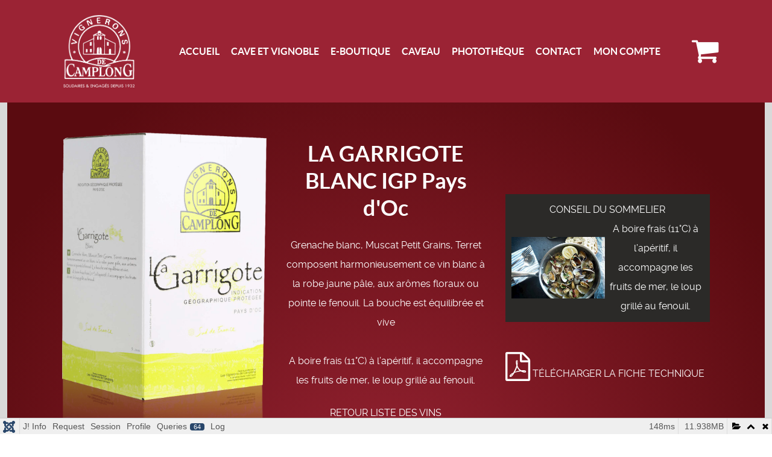

--- FILE ---
content_type: text/html; charset=utf-8
request_url: https://www.vigneronsdecamplong.com/shop/nos-bag-in-box/la-garrigote-blanc-igp-pays-doc-detail
body_size: 19663
content:
<!DOCTYPE html>
<html lang="fr-FR" dir="ltr">
        
<head>
    
            <meta name="viewport" content="width=device-width, initial-scale=1.0">
        <meta http-equiv="X-UA-Compatible" content="IE=edge" />
        

                <link rel="icon" type="image/x-icon" href="/templates/g5_helium/custom/images/logo_xs.png" />
        
            
         <meta charset="utf-8">
	<meta name="title" content="LA GARRIGOTE BLANC IGP Pays d'Oc">
	<meta name="description" content="LA GARRIGOTE BLANC IGP Pays d'Oc NOS BAG IN BOX Grenache blanc, Muscat Petit Grains, Terret composent harmonieusement ce vin blanc à la robe jaune pâle, aux arômes floraux ou pointe le fenouil. La bouche est équilibrée et vive

A boire frais (11°C) à l’apéritif, il accompagne les fruits de mer, le loup grillé au fenouil.">
	<meta name="generator" content="Joomla! - Open Source Content Management">
	<title>NOS BAG IN BOX: LA GARRIGOTE BLANC IGP Pays d'Oc</title>
	<link href="https://www.vigneronsdecamplong.com/shop/nos-bag-in-box/la-garrigote-blanc-igp-pays-doc-detail" rel="canonical">

    <link href="/media/vendor/fontawesome-free/css/fontawesome.css?5.15.4" rel="stylesheet" data-asset-name="fontawesome" />
	<link href="/media/vendor/chosen/css/chosen.css?1.8.7" rel="stylesheet" data-asset-name="chosen" />
	<link href="/media/vendor/joomla-custom-elements/css/joomla-alert.css?0.2.0" rel="stylesheet" data-asset-name="webcomponent.joomla-alert" />
	<link href="/media/plg_system_debug/css/debug.css?705b5b52c8755f0577389b6114561025" rel="stylesheet" data-asset-name="plg.system.debug" data-asset-dependencies="fontawesome" />
	<link href="/components/com_virtuemart/assets/css/vm-ltr-common.css?vmver=0101ce99" rel="stylesheet" />
	<link href="/components/com_virtuemart/assets/css/vm-ltr-site.css?vmver=0101ce99" rel="stylesheet" />
	<link href="/components/com_virtuemart/assets/css/vm-ltr-reviews.css?vmver=0101ce99" rel="stylesheet" />
	<link href="/components/com_virtuemart/assets/css/jquery.fancybox-1.3.4.css?vmver=0101ce99" rel="stylesheet" />
	<link href="/modules/mod_djimageslider/themes/default/css/djimageslider.css" rel="stylesheet" />
	<link href="/media/gantry5/assets/css/lightcase.css" rel="stylesheet" />
	<link href="/media/gantry5/engines/nucleus/css-compiled/nucleus.css" rel="stylesheet" />
	<link href="/templates/g5_helium/custom/css-compiled/helium_18.css" rel="stylesheet" />
	<link href="/media/gantry5/engines/nucleus/css-compiled/bootstrap5.css" rel="stylesheet" />
	<link href="/media/system/css/joomla-fontawesome.min.css" rel="stylesheet" />
	<link href="/media/system/css/debug.css" rel="stylesheet" />
	<link href="/media/gantry5/assets/css/font-awesome.min.css" rel="stylesheet" />
	<link href="/templates/g5_helium/custom/css-compiled/helium-joomla_18.css" rel="stylesheet" />
	<link href="/templates/g5_helium/custom/css-compiled/custom_18.css" rel="stylesheet" />
	<link href="/templates/g5_helium/custom/scss/magnify.css" rel="stylesheet" />

    <script src="/media/vendor/jquery/js/jquery.js?3.7.1" data-asset-name="jquery"></script>
	<script src="/media/legacy/js/jquery-noconflict.js?647005fc12b79b3ca2bb30c059899d5994e3e34d" data-asset-name="jquery-noconflict" data-asset-dependencies="jquery"></script>
	<script src="/media/vendor/chosen/js/chosen.jquery.js?1.8.7" data-asset-name="chosen" data-asset-dependencies="jquery"></script>
	<script src="/media/legacy/js/joomla-chosen.js?705b5b52c8755f0577389b6114561025" data-asset-name="joomla-chosen" data-asset-dependencies="chosen"></script>
	<script type="application/json" class="joomla-script-options new">{
    "joomla.jtext": {
        "ERROR": "Erreur",
        "MESSAGE": "Message",
        "NOTICE": "Annonce",
        "WARNING": "Avertissement",
        "JCLOSE": "Fermer",
        "JOK": "OK",
        "JOPEN": "Ouvrir"
    },
    "system.paths": {
        "root": "",
        "rootFull": "https:\/\/www.vigneronsdecamplong.com\/",
        "base": "",
        "baseFull": "https:\/\/www.vigneronsdecamplong.com\/"
    },
    "csrf.token": "cff401370d3d0d107227bb9c1c0738df"
}</script>
	<script src="/media/system/js/core.js?37ffe4186289eba9c5df81bea44080aff77b9684" data-asset-name="core"></script>
	<script src="/media/system/js/messages-es5.js?c29829fd2432533d05b15b771f86c6637708bd9d" nomodule defer data-asset-name="messages-legacy" data-asset-dependencies="core"></script>
	<script src="/media/system/js/messages.js?7f7aa28ac8e8d42145850e8b45b3bc82ff9a6411" type="module" data-asset-name="messages" data-asset-dependencies="messages-legacy"></script>
	<script src="/media/plg_system_debug/js/debug.js?705b5b52c8755f0577389b6114561025" defer data-asset-name="plg.system.debug" data-asset-dependencies="jquery"></script>
	<script src="/components/com_virtuemart/assets/js/jquery-ui.min.js?vmver=1.13.2"></script>
	<script src="/components/com_virtuemart/assets/js/jquery.ui.autocomplete.html.js"></script>
	<script src="/components/com_virtuemart/assets/js/jquery.noconflict.js" async></script>
	<script src="/components/com_virtuemart/assets/js/vmsite.js?vmver=0101ce99"></script>
	<script src="/components/com_virtuemart/assets/js/vmprices.js?vmver=0101ce99"></script>
	<script src="/components/com_virtuemart/assets/js/dynupdate.js?vmver=0101ce99"></script>
	<script src="/components/com_virtuemart/assets/js/fancybox/jquery.fancybox-1.3.4.2.pack.js?vmver=1.3.4.2"></script>
	<script src="/modules/mod_virtuemart_cart/assets/js/update_cart.js?vmver=0101ce99"></script>
	<script src="/media/djextensions/jquery-easing-1.4.1/jquery.easing.min.js"></script>
	<script src="/modules/mod_djimageslider/assets/js/slider.js?v=4.6.4"></script>
	<script>
		jQuery(document).ready(function (){
			jQuery('.advancedSelect').jchosen({
    "disable_search_threshold": 10,
    "search_contains": true,
    "allow_single_deselect": true,
    "placeholder_text_multiple": "Saisir ou choisir des options",
    "placeholder_text_single": "S\u00e9lectionner une option",
    "no_results_text": "Aucun r\u00e9sultat correspondant"
});
		});
	</script>
	<script>//<![CDATA[ 
if (typeof Virtuemart === "undefined"){
	var Virtuemart = {};}
var vmSiteurl = 'https://www.vigneronsdecamplong.com/' ;
Virtuemart.vmSiteurl = vmSiteurl;
var vmLang = '&lang=fr';
Virtuemart.vmLang = vmLang; 
var vmLangTag = 'fr';
Virtuemart.vmLangTag = vmLangTag;
var Itemid = '&Itemid=150';
Virtuemart.addtocart_popup = "1" ; 
var vmCartError = Virtuemart.vmCartError = "Une erreur est survenue pendant la mise à jour de votre panier";
var usefancy = true; //]]>
</script>

    
                
</head>

    <body class="gantry g-helium-style site com_virtuemart view-productdetails no-layout no-task dir-ltr itemid-150 outline-18 g-offcanvas-left g-default g-style-preset1">
        
                    

        <div id="g-offcanvas"  data-g-offcanvas-swipe="1" data-g-offcanvas-css3="1">
                        <div class="g-grid">                        

        <div class="g-block size-100">
             <!-- START PARTICLE mobile-menu-9646 -->
            <div id="mobile-menu-9646-particle" class="g-content g-particle">            <div id="g-mobilemenu-container" data-g-menu-breakpoint="48rem"></div>
            </div>            <!-- END PARTICLE mobile-menu-9646 -->
        </div>
            </div>
    </div>
        <div id="g-page-surround">
            <div class="g-offcanvas-hide g-offcanvas-toggle" role="navigation" data-offcanvas-toggle aria-controls="g-offcanvas" aria-expanded="false"><i class="fa fa-fw fa-bars"></i></div>                        

                                
                <section id="g-navigation">
                <div class="g-container">                                <div class="g-grid">                        

        <div class="g-block size-15">
             <!-- START PARTICLE logo-9581 -->
            <div id="logo-9581-particle" class="g-content g-particle">            <a href="/" target="_self" title="" aria-label="" rel="home" class="g-logo">
                        <img src="/templates/g5_helium/custom/images/logo.png"  alt="" />
            </a>
            </div>            <!-- END PARTICLE logo-9581 -->
        </div>
                    

        <div class="g-block size-80 main-menu">
             <!-- START PARTICLE menu-8286 -->
            <div id="menu-8286-particle" class="g-content g-particle">            <nav class="g-main-nav" data-g-hover-expand="true">
        <ul class="g-toplevel">
                                                                                                                
        
                
        
                
        
        <li class="g-menu-item g-menu-item-type-component g-menu-item-101 g-standard  ">
                            <a class="g-menu-item-container" href="/">
                                                                <span class="g-menu-item-content">
                                    <span class="g-menu-item-title">ACCUEIL</span>
            
                    </span>
                                                </a>
                                </li>
    
                                                                                                
        
                
        
                
        
        <li class="g-menu-item g-menu-item-type-component g-menu-item-105 g-standard  ">
                            <a class="g-menu-item-container" href="/cave-et-vignoble">
                                                                <span class="g-menu-item-content">
                                    <span class="g-menu-item-title">CAVE ET VIGNOBLE</span>
            
                    </span>
                                                </a>
                                </li>
    
                                                                                                
        
                
        
                
        
        <li class="g-menu-item g-menu-item-type-component g-menu-item-123 g-standard  ">
                            <a class="g-menu-item-container" href="/e-boutique">
                                                                <span class="g-menu-item-content">
                                    <span class="g-menu-item-title">E-BOUTIQUE</span>
            
                    </span>
                                                </a>
                                </li>
    
                                                                                                
        
                
        
                
        
        <li class="g-menu-item g-menu-item-type-component g-menu-item-107 g-standard  ">
                            <a class="g-menu-item-container" href="/caveau">
                                                                <span class="g-menu-item-content">
                                    <span class="g-menu-item-title">CAVEAU</span>
            
                    </span>
                                                </a>
                                </li>
    
                                                                                                
        
                
        
                
        
        <li class="g-menu-item g-menu-item-type-component g-menu-item-125 g-standard  ">
                            <a class="g-menu-item-container" href="/phototheque">
                                                                <span class="g-menu-item-content">
                                    <span class="g-menu-item-title">PHOTOTHÈQUE</span>
            
                    </span>
                                                </a>
                                </li>
    
                                                                                                
        
                
        
                
        
        <li class="g-menu-item g-menu-item-type-component g-menu-item-126 g-standard  ">
                            <a class="g-menu-item-container" href="/contact">
                                                                <span class="g-menu-item-content">
                                    <span class="g-menu-item-title">CONTACT</span>
            
                    </span>
                                                </a>
                                </li>
    
                                                                                                
        
                
        
                
        
        <li class="g-menu-item g-menu-item-type-url g-menu-item-326 g-standard  ">
                            <a class="g-menu-item-container" href="/mon-compte">
                                                                <span class="g-menu-item-content">
                                    <span class="g-menu-item-title">MON COMPTE</span>
            
                    </span>
                                                </a>
                                </li>
    
    
        </ul>
    </nav>
            </div>            <!-- END PARTICLE menu-8286 -->
        </div>
                    

        <div class="g-block size-5 cart">
             <div class="g-content">
                                    <div class="platform-content"><div class=" moduletable ">
        
<!-- Virtuemart 2 Ajax Card -->
<div class="vmCartModule " id="vmCartModule">
<div class="minicart">
<a href="/shop/cart" rel="nofollow" >
<div class="logo-cart">
<i class="fa fa-shopping-cart fa-3x"></i><div class="total_products">
</div></div></a>
</div>
<div class="payments-signin-button" ></div></div>

</div></div>
            
        </div>
        </div>
            </div>
            </div>
        
    </section>
                    
                <header id="g-header">
                <div class="g-container">                                <div class="g-grid">                        

        <div class="g-block size-100">
             <div class="g-system-messages">
                                            <div id="system-message-container" aria-live="polite"></div>

            
    </div>
        </div>
            </div>
            </div>
        
    </header>
    
                                
                
    
                <section id="g-container-main" class="g-wrapper">
                <div class="g-container g-flushed">                    <div class="g-grid">                        

        <div class="g-block size-100">
             <main id="g-mainbar">
                                        <div class="g-grid">                        

        <div class="g-block size-100 shop">
             <div class="g-content">
                                                            <div class="platform-content container"><div class="row"><div class="col"><div class="product-container productdetails-view productdetails">
	<div class="g-grid fiche-produit">
		<div class="g-block size-90 fiche-produit-child">
						<div class="g-grid">
				<div class="g-block size-30 image">
					<!-- product image -->
					<div class="vm-product-media-container">
							<div class="main-image">
		<a  rel='vm-additional-images' href="https://www.vigneronsdecamplong.com/images/virtuemart/product/bib la garrigote blanc.png"><img  class="'bouteille magnify-image'"  data-magnify-src="'images/virtuemart/product/bib la garrigote blanc.png'"  loading="lazy"  src="/images/virtuemart/product/bib la garrigote blanc.png"  width="909"  height="1500"  /></a>		<div class="clear"></div>
	</div>
						</div>
				</div>
				<div class="g-block size-30">
					<div class="g-grid">
						<div class="g-block size-100">
							<!-- product title -->
															<h1>LA GARRIGOTE BLANC IGP Pays d'Oc</h1>
								
								
														</div>
					</div>
					<div class="g-grid">
						<div class="g-block size-100">
							<!-- sort description -->
																<div class="product-short-description">
									Grenache blanc, Muscat Petit Grains, Terret composent harmonieusement ce vin blanc à la robe jaune pâle, aux arômes floraux ou pointe le fenouil. La bouche est équilibrée et vive<br />
<br />
A boire frais (11°C) à l’apéritif, il accompagne les fruits de mer, le loup grillé au fenouil.									</div>
													</div>
					</div>
					<div class="g-grid">
						<div class="g-block size-100">
							<!-- product price -->
							<div class="product-price" id="productPrice13" data-vm="product-prices">
	</div>						</div>
					</div>
					<div class="g-grid">
						<div class="g-block size-100">
							<!-- product add to cart -->
								<div class="addtocart-area">
		<form method="post" class="product js-recalculate" action="/shop" autocomplete="off" >
			<div class="vm-customfields-wrap">
							</div>			
							<input type="hidden" name="option" value="com_virtuemart"/>
			<input type="hidden" name="view" value="cart"/>

			<input type="hidden" name="pname" value="LA GARRIGOTE BLANC IGP Pays d'Oc"/>
			<input type="hidden" name="pid" value="13"/>
			<input type="hidden" name="Itemid" value="150"/>		</form>

	</div>

						</div>
					</div>
					<div class="g-grid">
						<div class="g-block size-100">
							<!-- go back -->
							<a href="/e-boutique">RETOUR LISTE DES VINS</a>						</div>
					</div>
				</div>

				<div class="g-block size-30 conseil">
					<div class="g-grid somelier">
						<div class="g-block size-100">
							<!-- product desc -->
															<div class="product-description" >
																		<span class="title">CONSEIL DU SOMMELIER</span>
									<div class="contenu">
										<div><img src="/images/sommelier/plat_garrigote_blanc.jpg" width="200" height="131" /></div>
<div> </div>
<div>A boire frais (11°C) à l’apéritif, il accompagne les fruits de mer, le loup grillé au fenouil.</div>									</div>
								</div>
													</div>
					</div>
                                        <div class="g-grid">
                                                <div class="g-block size-100">
                                                        	<div class="product-fields">
		<div class="product-field product-field-type-S">
				<div class="pdf product-field-display"><a href="/pdf/garrigote blanc.pdf">
						<i class="fa fa-file-pdf-o fa-3x"></i>
						TÉLÉCHARGER LA FICHE TECHNIQUE						</a></div> 			</div>
				<div class="clear"></div>
	</div>
                                                </div>
                                        </div>
				</div>
			</div>
		</div>
	</div>


<script   id="updateChosen-js" type="text/javascript" >//<![CDATA[ 
if (typeof Virtuemart === "undefined")
	var Virtuemart = {};
	Virtuemart.updateChosenDropdownLayout = function() {
		var vm2string = {editImage: 'edit image',select_all_text: 'Tous sélectionner',select_some_options_text: 'Disponible pour tout', width: '100%'};
		jQuery("select.vm-chzn-select").chosen({enable_select_all: true,select_all_text : vm2string.select_all_text,select_some_options_text:vm2string.select_some_options_text,disable_search_threshold: 5, width:vm2string.width});
		//console.log("updateChosenDropdownLayout");
	}
	jQuery(document).ready( function() {
		Virtuemart.updateChosenDropdownLayout($);
	}); //]]>
</script><script   id="updDynamicListeners-js" type="text/javascript" >//<![CDATA[ 
jQuery(document).ready(function() { // GALT: Start listening for dynamic content update.
	// If template is aware of dynamic update and provided a variable let's
	// set-up the event listeners.
	if (typeof Virtuemart.containerSelector === 'undefined') { Virtuemart.containerSelector = '.productdetails-view'; }
	if (typeof Virtuemart.container === 'undefined') { Virtuemart.container = jQuery(Virtuemart.containerSelector); }
	if (Virtuemart.container){
		Virtuemart.updateDynamicUpdateListeners();
	}
	
}); //]]>
</script><script   id="ready.vmprices-js" type="text/javascript" >//<![CDATA[ 
jQuery(document).ready(function($) {

		Virtuemart.product($("form.product"));
}); //]]>
</script><script   id="popups-js" type="text/javascript" >//<![CDATA[ 
jQuery(document).ready(function($) {
		
		$('a.ask-a-question, a.printModal, a.recommened-to-friend, a.manuModal').click(function(event){
		  event.preventDefault();
		  $.fancybox({
			href: $(this).attr('href'),
			type: 'iframe',
			height: 550
			});
		  });
		
	}); //]]>
</script><script   id="imagepopup-js" type="text/javascript" >//<![CDATA[ 
jQuery(document).ready(function() {
	Virtuemart.updateImageEventListeners()
});
Virtuemart.updateImageEventListeners = function() {
	jQuery("a[rel=vm-additional-images]").fancybox({
		"titlePosition" 	: "inside",
		"transitionIn"	:	"elastic",
		"transitionOut"	:	"elastic"
	});
	jQuery(".additional-images a.product-image.image-0").removeAttr("rel");
	jQuery(".additional-images img.product-image").click(function() {
		jQuery(".additional-images a.product-image").attr("rel","vm-additional-images" );
		jQuery(this).parent().children("a.product-image").removeAttr("rel");
		var src = jQuery(this).parent().children("a.product-image").attr("href");
		jQuery(".main-image img").attr("src",src);
		jQuery(".main-image img").attr("alt",this.alt );
		jQuery(".main-image a").attr("href",src );
		jQuery(".main-image a").attr("title",this.alt );
		jQuery(".main-image .vm-img-desc").html(this.alt);
		}); 
	} //]]>
</script><script   id="ajaxContent-js" type="text/javascript" >//<![CDATA[ 
Virtuemart.container = jQuery('.productdetails-view');
Virtuemart.containerSelector = '.productdetails-view';
//Virtuemart.recalculate = true;        //Activate this line to recalculate your product after ajax //]]>
</script><script   id="vmPreloader-js" type="text/javascript" >//<![CDATA[ 
jQuery(document).ready(function($) {
        Virtuemart.stopVmLoading();
        var msg = '';
        $('a[data-dynamic-update="1"]').off('click', Virtuemart.startVmLoading).on('click', {msg:msg}, Virtuemart.startVmLoading);
        $('[data-dynamic-update="1"]').off('change', Virtuemart.startVmLoading).on('change', {msg:msg}, Virtuemart.startVmLoading);
}); //]]>
</script>
<script type="application/ld+json">
{
  "@context": "http://schema.org/",
  "@type": "Product",
  "name": "LA GARRIGOTE BLANC IGP Pays d&#039;Oc",
  "description":"LA GARRIGOTE BLANC IGP Pays d&#039;Oc NOS BAG IN BOX Grenache blanc, Muscat Petit Grains, Terret composent harmonieusement ce vin blanc à la robe jaune pâle, aux arômes floraux ou pointe le fenouil. La bouche est équilibrée et vive

A boire frais (11°C) à l’apéritif, il accompagne les fruits de mer, le loup grillé au fenouil.",
  "image": [
    "https://www.vigneronsdecamplong.com/images/virtuemart/product/bib la garrigote blanc.png"  ],
  "offers": {
    "@type": "Offer",
    "priceCurrency": "EUR",
    "availability": "OutOfStock",
    "price": "16",
    "url": "https://www.vigneronsdecamplong.com/shop/nos-bag-in-box/la-garrigote-blanc-igp-pays-doc-detail"

  }
}
</script></div></div></div></div>
    
            
    </div>
        </div>
            </div>
                            <div class="g-grid">                        

        <div class="g-block size-100 div-slider">
             <!-- START POSITION module-instance -->
        <div class="g-content">
                                    <div class="platform-content"><div class=" moduletable ">
            <h3 class="g-title">COMMANDEZ VOS VINS EN LIGNE</h3>        
<div style="border: 0px !important;">
<div id="djslider-loader99" class="djslider-loader djslider-loader-default" data-animation='{"auto":"1","looponce":"0","transition":"easeInOutExpo","css3transition":"cubic-bezier(1.000, 0.000, 0.000, 1.000)","duration":400,"delay":3400}' data-djslider='{"id":99,"slider_type":"0","slide_size":290,"visible_slides":"4","direction":"left","show_buttons":"0","show_arrows":"1","preload":"800","css3":"1"}' tabindex="0">
    <div id="djslider99" class="djslider djslider-default" style="height: 350px; width: 1110px; max-width: 1110px !important;">
        <div id="slider-container99" class="slider-container">
        	<ul id="slider99" class="djslider-in">
          		          			<li style="margin: 0 50px 0px 0 !important; height: 350px; width: 240px;">
          					            											<a class="url"  href="/shop/tous-les-vins/nos-vins/peyres-nobles-cuv%C3%A9e-organique-aop-corbi%C3%A8res-rouge-bio-detail" target="_self">
							<img class="dj-image magnify-image slider-nos-vins" data-magnify-src="images/sliders/vins/bouteille-peyres_nobles_bio.png" src="/images/sliders/vins/bouteille-peyres_nobles_bio.png" alt="peyres nobles bio"  style="width: auto; height: 100%;"/>
								</a>
																									
						
					</li>
                          			<li style="margin: 0 50px 0px 0 !important; height: 350px; width: 240px;">
          					            											<a class="url"  href="/shop/tous-les-vins/nos-vins/peyres-nobles-aop-corbi%C3%A8res-ros%C3%A9-detail" target="_self">
							<img class="dj-image magnify-image slider-nos-vins" data-magnify-src="images/sliders/vins/bouteille-peyres_nobles_ros.png" src="/images/sliders/vins/bouteille-peyres_nobles_ros.png" alt="peyres nobles rosé"  style="width: auto; height: 100%;"/>
								</a>
																									
						
					</li>
                          			<li style="margin: 0 50px 0px 0 !important; height: 350px; width: 240px;">
          					            											<a class="url"  href="/shop/tous-les-vins/nos-vins/peyres-nobles-aop-corbi%C3%A8res-blanc-detail" target="_self">
							<img class="dj-image magnify-image slider-nos-vins" data-magnify-src="images/sliders/vins/bouteille-peyres_nobles_blanc.png" src="/images/sliders/vins/bouteille-peyres_nobles_blanc.png" alt="peyres nobles blanc"  style="width: auto; height: 100%;"/>
								</a>
																									
						
					</li>
                          			<li style="margin: 0 50px 0px 0 !important; height: 350px; width: 240px;">
          					            											<a class="url"  href="/shop/tous-les-vins/nos-vins-haut-de-gamme/le-c-de-camplong-aop-corbi%C3%A8res-ros%C3%A9-detail" target="_self">
							<img class="dj-image magnify-image slider-nos-vins" data-magnify-src="images/sliders/vins/bouteille-c_de_camplong_ros.png" src="/images/sliders/vins/bouteille-c_de_camplong_ros.png" alt="c de camplong rosé"  style="width: auto; height: 100%;"/>
								</a>
																									
						
					</li>
                          			<li style="margin: 0 50px 0px 0 !important; height: 350px; width: 240px;">
          					            											<a class="url"  href="/shop/nos-vins-haut-de-gamme/cuvée-des-vignerons-aop-corbières-rouge-detail" target="_self">
							<img class="dj-image magnify-image slider-nos-vins" data-magnify-src="images/sliders/vins/bouteille-la_cuve_des_vignerons_rouge.png" src="/images/sliders/vins/bouteille-la_cuve_des_vignerons_rouge.png" alt="la cuvée des vignerons rouge"  style="width: auto; height: 100%;"/>
								</a>
																									
						
					</li>
                        	</ul>
        </div>
                <div id="navigation99" class="navigation-container" style="top: 11.4285714285714%; margin: 0 0.900900900900901%;">
        	        	<img id="prev99" class="prev-button zindex-1000 showOnHover" src="/modules/mod_djimageslider/themes/default/images/prev.png" alt="Previous" tabindex="0" />
			<img id="next99" class="next-button zindex-1000 showOnHover" src="/modules/mod_djimageslider/themes/default/images/next.png" alt="Next" tabindex="0" />
						        </div>
                    </div>
</div>
</div>
<div class="djslider-end" style="clear: both" tabindex="0"></div>
</div></div>
            
        </div>
        <!-- END POSITION module-instance -->
        </div>
            </div>
            
    </main>
        </div>
            </div>
    </div>
        
    </section>
    
                    
                <footer id="g-footer" class="g-flushed">
                <div class="g-container">                                <div class="g-grid">                        

        <div class="g-block size-45 contact-footer">
             <!-- START PARTICLE contentarray-6866 -->
            <div id="contentarray-6866-particle" class="g-content g-particle">            <div class="g-content-array g-joomla-articles">

                    <div class="g-grid">
                
                    <div class="g-block">
                        <div class="g-content">
                            <div class="g-array-item">
                                                                
                                
                                
                                                                                                        <div class="g-array-item-text">
                                                                                    <p><strong>VIGNERONS DE CAMPLONG</strong><br />25, avenue de la <span class="contact-street">promenade</span><br />11200 Camplong d'Aude<br /> 04 68 43 60 86<br /><a href="mailto:secretariat.camplong@orange.fr">secretariat.camplong@orange.fr</a></p> 
                                                                            </div>
                                
                                                            </div>
                        </div>
                    </div>

                            </div>
        
            </div>
            </div>            <!-- END PARTICLE contentarray-6866 -->
        </div>
                    

        <div class="g-block size-10 logo-footer">
             <!-- START PARTICLE logo-2943 -->
            <div id="logo-2943-particle" class="g-content g-particle">            <a href="/" target="_self" title="" aria-label="" rel="home" class="g-logo">
                        <img src="/templates/g5_helium/custom/images/logo.png"  alt="" />
            </a>
            </div>            <!-- END PARTICLE logo-2943 -->
        </div>
                    

        <div class="g-block size-20 menu">
             <!-- START PARTICLE menu-8407 -->
            <div id="menu-8407-particle" class="g-content g-particle">            <nav class="g-main-nav" data-g-hover-expand="true">
        <ul class="g-toplevel">
                                                                                                                
        
                
        
                
        
        <li class="g-menu-item g-menu-item-type-component g-menu-item-195 g-standard  ">
                            <a class="g-menu-item-container" href="/mentions-legales">
                                                                <span class="g-menu-item-content">
                                    <span class="g-menu-item-title">Mentions légales</span>
            
                    </span>
                                                </a>
                                </li>
    
                                                                                                
        
                
        
                
        
        <li class="g-menu-item g-menu-item-type-component g-menu-item-196 g-standard  ">
                            <a class="g-menu-item-container" href="/respect-de-la-vie-privee">
                                                                <span class="g-menu-item-content">
                                    <span class="g-menu-item-title">Respect de la vie privée</span>
            
                    </span>
                                                </a>
                                </li>
    
                                                                                                
        
                
        
                
        
        <li class="g-menu-item g-menu-item-type-component g-menu-item-379 g-standard  ">
                            <a class="g-menu-item-container" href="/se-connecter">
                                                                <span class="g-menu-item-content">
                                    <span class="g-menu-item-title">Mon compte</span>
            
                    </span>
                                                </a>
                                </li>
    
    
        </ul>
    </nav>
            </div>            <!-- END PARTICLE menu-8407 -->
        </div>
                    

        <div class="g-block size-25 center g-social-header">
             <!-- START PARTICLE social-8644 -->
            <div id="social-8644-particle" class="g-content g-particle">            <div class="g-social ">
                                            <a href="https://sud-de-france.com/" target="_blank" rel="noopener noreferrer" title="Sud de France" aria-label="Sud de France">
                <span class=""></span>                <span class="g-social-text">Sud de France</span>            </a>
                                            <a href="https://www.facebook.com/pages/Les-Vignerons-de-Camplong/257420964728419" target="_blank" rel="noopener noreferrer">
                <span class="fa fa-facebook-square fa-fw fa-3x"></span>                <span class="g-social-text"></span>            </a>
            </div>
            </div>            <!-- END PARTICLE social-8644 -->
        </div>
            </div>
                            <div class="g-grid">                        

        <div class="g-block size-100 warning">
             <!-- START PARTICLE custom-6048 -->
            <div id="custom-6048-particle" class="g-content g-particle">            <p>L'ABUS D'ALCOOL EST DANGEREUX POUR LA SANTÉ, À CONSOMMER AVEC MODÉRATION. LA CONSOMMATION DE BOISSONS ALCOOLISSÉES PENDANT LA GROSSESSE, MÊME EN FAIBLE QUANTITÉ, PEUT AVOIR DES CONSÉQUENCES GRAVES SUR LA SANTÉ DE L'ENFANT</p>
            </div>            <!-- END PARTICLE custom-6048 -->
        </div>
            </div>
            </div>
        
    </footer>
    
                        

        </div>
                    

                        <script type="text/javascript" src="/media/gantry5/assets/js/main.js"></script>
    <script type="text/javascript" src="/media/gantry5/assets/js/lightcase.js"></script>
    <script type="text/javascript">jQuery(document).ready(function($) { jQuery('[data-rel^=lightcase]').lightcase({maxWidth: '100%', maxHeight: '100%', video: {width: '1280', height: '720'}}); });</script>
    <script type="text/javascript" src="/templates/g5_helium/custom/js/jquery.magnify.js"></script>
    <script type="text/javascript" src="/templates/g5_helium/custom/js/jquery.magnify-mobile.js"></script>
    <script type="text/javascript" src="/templates/g5_helium/custom/js/custom.js"></script>
    <script type="text/javascript">var _paq = _paq || [];
_paq.push([function() {
var self = this;
function getOriginalVisitorCookieTimeout() {
var now = new Date(),
nowTs = Math.round(now.getTime() / 1000),
visitorInfo = self.getVisitorInfo();
var createTs = parseInt(visitorInfo[2]);
var cookieTimeout = 33696000; // 13 mois en secondes
var originalTimeout = createTs + cookieTimeout - nowTs;
return originalTimeout;
}
this.setVisitorCookieTimeout( getOriginalVisitorCookieTimeout() );
}]);
  _paq.push(['disableCookies']);
  _paq.push(['trackPageView']);
  _paq.push(['enableLinkTracking']);
  (function() {
    var u="//analytics.opengateway.fr/";
    _paq.push(['setTrackerUrl', u+'matomo.php']);
    _paq.push(['setSiteId', '6']);
    var d=document, g=d.createElement('script'), s=d.getElementsByTagName('script')[0];
    g.type='text/javascript'; g.async=true; g.defer=true; g.src=u+'matomo.js'; s.parentNode.insertBefore(g,s);
  })();
</script>
    

    

        
    <link rel="stylesheet" type="text/css" href="/media/vendor/debugbar/vendor/highlightjs/styles/github.css">
<link rel="stylesheet" type="text/css" href="/media/vendor/debugbar/debugbar.css">
<link rel="stylesheet" type="text/css" href="/media/vendor/debugbar/widgets.css">
<link rel="stylesheet" type="text/css" href="/media/vendor/debugbar/openhandler.css">
<link rel="stylesheet" type="text/css" href="/media/plg_system_debug/widgets/info/widget.min.css">
<link rel="stylesheet" type="text/css" href="/media/plg_system_debug/widgets/sqlqueries/widget.min.css">
<script type="text/javascript" src="/media/vendor/debugbar/vendor/highlightjs/highlight.pack.js" defer></script>
<script type="text/javascript" src="/media/vendor/debugbar/debugbar.js" defer></script>
<script type="text/javascript" src="/media/vendor/debugbar/widgets.js" defer></script>
<script type="text/javascript" src="/media/vendor/debugbar/openhandler.js" defer></script>
<script type="text/javascript" src="/media/plg_system_debug/widgets/info/widget.min.js" defer></script>
<script type="text/javascript" src="/media/plg_system_debug/widgets/sqlqueries/widget.min.js" defer></script>
<script type="module">
var phpdebugbar = new PhpDebugBar.DebugBar();
phpdebugbar.addTab("info", new PhpDebugBar.DebugBar.Tab({"icon":"info-circle","title":"J! Info", "widget": new PhpDebugBar.Widgets.InfoWidget()}));
phpdebugbar.addIndicator("memory", new PhpDebugBar.DebugBar.Indicator({"icon":"cogs","tooltip":"Memory Usage"}), "right");
phpdebugbar.addTab("request", new PhpDebugBar.DebugBar.Tab({"icon":"tags","title":"Request", "widget": new PhpDebugBar.Widgets.VariableListWidget()}));
phpdebugbar.addTab("session", new PhpDebugBar.DebugBar.Tab({"icon":"key","title":"Session", "widget": new PhpDebugBar.Widgets.VariableListWidget()}));
phpdebugbar.addIndicator("profileTime", new PhpDebugBar.DebugBar.Indicator({"icon":"clock-o","tooltip":"Request Duration"}), "right");
phpdebugbar.addTab("profile", new PhpDebugBar.DebugBar.Tab({"icon":"clock-o","title":"Profile", "widget": new PhpDebugBar.Widgets.TimelineWidget()}));
phpdebugbar.addTab("queries", new PhpDebugBar.DebugBar.Tab({"icon":"database","title":"Queries", "widget": new PhpDebugBar.Widgets.SQLQueriesWidget()}));
phpdebugbar.addTab("log", new PhpDebugBar.DebugBar.Tab({"icon":"list-alt","title":"Log", "widget": new PhpDebugBar.Widgets.MessagesWidget()}));
phpdebugbar.setDataMap({
"info": ["info", {}],
"memory": ["memory.peak_usage_str", '0B'],
"request": ["request", {}],
"session": ["session.data", []],
"profileTime": ["profile.duration_str", '0ms'],
"profile": ["profile", {}],
"queries": ["queries.data", []],
"queries:badge": ["queries.count", null],
"log": ["log.messages", []],
"log:badge": ["log.count", null]
});
phpdebugbar.restoreState();
phpdebugbar.ajaxHandler = new PhpDebugBar.AjaxHandler(phpdebugbar, undefined, true);
if (jQuery) phpdebugbar.ajaxHandler.bindToJquery(jQuery);
phpdebugbar.setOpenHandler(new PhpDebugBar.OpenHandler({"url":"\/index.php?option=com_ajax&plugin=debug&group=system&format=raw&action=openhandler&cff401370d3d0d107227bb9c1c0738df=1"}));
phpdebugbar.addDataSet({"__meta":{"id":"Xf2ac7de1089e2dc1dbfd3f809d272e57","datetime":"2026-01-23 14:52:20","utime":1769179940.718066,"method":"GET","uri":"\/shop\/nos-bag-in-box\/la-garrigote-blanc-igp-pays-doc-detail","ip":"18.191.103.64"},"info":{"phpVersion":"8.2.30","joomlaVersion":"4.4.14","requestId":"Xf2ac7de1089e2dc1dbfd3f809d272e57","identity":{"type":"guest"},"response":{"status_code":200},"template":{"template":"g5_helium","home":"0","id":18},"database":{"dbserver":"mysql","dbversion":"10.5.29-MariaDB-0+deb11u1","dbcollation":"utf8mb4_general_ci","dbconnectioncollation":"utf8mb4_general_ci","dbconnectionencryption":"","dbconnencryptsupported":false}},"juser":{"user_id":0},"memory":{"peak_usage":12517568,"peak_usage_str":"11.938MB"},"request":{"$_GET":"array:5 [\n  \"limitstart\" => 0\n  \"view\" => \"productdetails\"\n  \"virtuemart_product_id\" => 13\n  \"virtuemart_category_id\" => 4\n  \"Itemid\" => 150\n]","$_POST":"[]","$_SESSION":"array:1 [\n  \"joomla\" => \"***redacted***\"\n]","$_COOKIE":"[]","$_SERVER":"array:62 [\n  \"USER\" => \"camplong\"\n  \"HOME\" => \"\/home\/camplong\"\n  \"SCRIPT_NAME\" => \"\/index.php\"\n  \"REQUEST_URI\" => \"\/shop\/nos-bag-in-box\/la-garrigote-blanc-igp-pays-doc-detail\"\n  \"QUERY_STRING\" => \"\"\n  \"REQUEST_METHOD\" => \"GET\"\n  \"SERVER_PROTOCOL\" => \"HTTP\/2.0\"\n  \"GATEWAY_INTERFACE\" => \"CGI\/1.1\"\n  \"REDIRECT_URL\" => \"\/shop\/nos-bag-in-box\/la-garrigote-blanc-igp-pays-doc-detail\"\n  \"REMOTE_PORT\" => \"33102\"\n  \"SCRIPT_FILENAME\" => \"\/home\/camplong\/prod\/index.php\"\n  \"SERVER_ADMIN\" => \"contact@opengateway.fr\"\n  \"CONTEXT_DOCUMENT_ROOT\" => \"\/home\/camplong\/prod\"\n  \"CONTEXT_PREFIX\" => \"\"\n  \"REQUEST_SCHEME\" => \"https\"\n  \"DOCUMENT_ROOT\" => \"\/home\/camplong\/prod\"\n  \"REMOTE_ADDR\" => \"18.191.103.64\"\n  \"SERVER_PORT\" => \"443\"\n  \"SERVER_ADDR\" => \"54.36.66.146\"\n  \"SERVER_NAME\" => \"www.vigneronsdecamplong.com\"\n  \"SERVER_SOFTWARE\" => \"Apache\"\n  \"SERVER_SIGNATURE\" => \"\"\n  \"PATH\" => \"\/usr\/local\/sbin:\/usr\/local\/bin:\/usr\/sbin:\/usr\/bin:\/sbin:\/bin\"\n  \"HTTP_HOST\" => \"www.vigneronsdecamplong.com\"\n  \"HTTP_ACCEPT_ENCODING\" => \"gzip, deflate, br\"\n  \"HTTP_SEC_FETCH_DEST\" => \"document\"\n  \"HTTP_SEC_FETCH_USER\" => \"?1\"\n  \"HTTP_SEC_FETCH_MODE\" => \"navigate\"\n  \"HTTP_SEC_FETCH_SITE\" => \"none\"\n  \"HTTP_ACCEPT\" => \"text\/html,application\/xhtml+xml,application\/xml;q=0.9,image\/webp,image\/apng,*\/*;q=0.8,application\/signed-exchange;v=b3;q=0.9\"\n  \"HTTP_USER_AGENT\" => \"Mozilla\/5.0 (Macintosh; Intel Mac OS X 10_15_7) AppleWebKit\/537.36 (KHTML, like Gecko) Chrome\/131.0.0.0 Safari\/537.36; ClaudeBot\/1.0; +claudebot@anthropic.com)\"\n  \"HTTP_UPGRADE_INSECURE_REQUESTS\" => \"1\"\n  \"HTTP_CACHE_CONTROL\" => \"no-cache\"\n  \"HTTP_PRAGMA\" => \"no-cache\"\n  \"proxy-nokeepalive\" => \"1\"\n  \"SSL_TLS_SNI\" => \"www.vigneronsdecamplong.com\"\n  \"HTTPS\" => \"on\"\n  \"H2_STREAM_TAG\" => \"1806325-205-1\"\n  \"H2_STREAM_ID\" => \"1\"\n  \"H2_PUSHED_ON\" => \"\"\n  \"H2_PUSHED\" => \"\"\n  \"H2_PUSH\" => \"on\"\n  \"H2PUSH\" => \"on\"\n  \"HTTP2\" => \"on\"\n  \"HTTP_AUTHORIZATION\" => \"\"\n  \"UNIQUE_ID\" => \"aXOLJNM2oSU7kV-2DvBCZQABEg4\"\n  \"REDIRECT_STATUS\" => \"200\"\n  \"REDIRECT_SSL_TLS_SNI\" => \"www.vigneronsdecamplong.com\"\n  \"REDIRECT_HTTPS\" => \"on\"\n  \"REDIRECT_H2_STREAM_TAG\" => \"1806325-205-1\"\n  \"REDIRECT_H2_STREAM_ID\" => \"1\"\n  \"REDIRECT_H2_PUSHED_ON\" => \"\"\n  \"REDIRECT_H2_PUSHED\" => \"\"\n  \"REDIRECT_H2_PUSH\" => \"on\"\n  \"REDIRECT_H2PUSH\" => \"on\"\n  \"REDIRECT_HTTP2\" => \"on\"\n  \"REDIRECT_HTTP_AUTHORIZATION\" => \"\"\n  \"REDIRECT_UNIQUE_ID\" => \"aXOLJNM2oSU7kV-2DvBCZQABEg4\"\n  \"FCGI_ROLE\" => \"RESPONDER\"\n  \"PHP_SELF\" => \"\/index.php\"\n  \"REQUEST_TIME_FLOAT\" => 1769179940.56843\n  \"REQUEST_TIME\" => 1769179940\n]"},"session":{"data":{"session":"array:3 [\n  \"counter\" => 1\n  \"timer\" => array:3 [\n    \"start\" => 1769179940\n    \"last\" => 1769179940\n    \"now\" => 1769179940\n  ]\n  \"token\" => \"***redacted***\"\n]","registry":"array:3 [\n  \"data\" => []\n  \"initialized\" => false\n  \"separator\" => \".\"\n]","user":"array:18 [\n  \"id\" => 0\n  \"name\" => null\n  \"username\" => null\n  \"email\" => null\n  \"password\" => \"***redacted***\"\n  \"password_clear\" => \"***redacted***\"\n  \"block\" => null\n  \"sendEmail\" => 0\n  \"registerDate\" => null\n  \"lastvisitDate\" => null\n  \"activation\" => null\n  \"params\" => null\n  \"groups\" => array:1 [\n    0 => \"9\"\n  ]\n  \"guest\" => 1\n  \"lastResetTime\" => null\n  \"resetCount\" => null\n  \"requireReset\" => null\n  \"aid\" => 0\n]","vm":"array:5 [\n  \"vmlastvisitedItemid\" => 150\n  \"vmcartlastVendorId\" => 1\n  \"vmcart\" => \"{\"cartProductsData\":[],\"vendorId\":1,\"lastVisitedCategoryId\":0,\"virtuemart_shipmentmethod_id\":0,\"virtuemart_paymentmethod_id\":0,\"automaticSelectedShipment\":false,\"automaticSelectedPayment\":false,\"order_number\":null,\"BT\":[],\"ST\":{\"address_type_name\":\"D\\u00e9nomination de l&#039;adresse\"},\"cartfields\":[],\"couponCode\":\"\",\"_triesValidateCoupon\":[],\"order_language\":\"fr-FR\",\"pricesCurrency\":null,\"paymentCurrency\":null,\"_guest\":1,\"_inCheckOut\":false,\"_inConfirm\":false,\"_redirected\":false,\"_dataValidated\":false,\"_confirmDone\":false,\"STsameAsBT\":1,\"selected_shipto\":0,\"_fromCart\":false,\"layout\":\"default\",\"layoutPath\":\"\",\"virtuemart_cart_id\":0,\"OrderIdOrderDone\":false,\"orderdoneHtml\":false,\"virtuemart_order_id\":false,\"byDefaultBT\":[],\"byDefaultST\":{\"address_type_name\":1},\"productCartLoaded\":[],\"loadedCart\":true,\"lastAddedProduct\":0}\"\n  \"vmlastvisitedcategoryid\" => 4\n  \"vmlastvisitedproductids\" => array:1 [\n    0 => 13\n  ]\n]"}},"profile":{"start":1769179940.568434,"end":1769179940.715945,"duration":0.1475110054016113,"duration_str":"148ms","measures":[{"label":"afterLoad (444.91KB)","start":1769179940.568434,"relative_start":0,"end":1769179940.573706,"relative_end":-0.1422390937805176,"duration":0.00527191162109375,"duration_str":"5.27ms","params":[],"collector":null},{"label":"afterInitialise (1000.41KB)","start":1769179940.573706,"relative_start":0.00527191162109375,"end":1769179940.59941,"relative_end":-0.1165351867675781,"duration":0.02570390701293945,"duration_str":"25.7ms","params":[],"collector":null},{"label":"Before Access::preloadComponents (all components) (141.52KB)","start":1769179940.59941,"relative_start":0.0309758186340332,"end":1769179940.607708,"relative_end":-0.1082370281219482,"duration":0.008298158645629883,"duration_str":"8.3ms","params":[],"collector":null},{"label":"After Access::preloadComponents (all components) (119.43KB)","start":1769179940.607708,"relative_start":0.03927397727966309,"end":1769179940.608448,"relative_end":-0.1074972152709961,"duration":0.0007398128509521484,"duration_str":"740\u03bcs","params":[],"collector":null},{"label":"Before Access::getAssetRules (id:1 name:root.1) (104B)","start":1769179940.608448,"relative_start":0.04001379013061523,"end":1769179940.608459,"relative_end":-0.1074860095977783,"duration":1.120567321777344e-5,"duration_str":"11\u03bcs","params":[],"collector":null},{"label":"After Access::getAssetRules (id:1 name:root.1) (6.7KB)","start":1769179940.608459,"relative_start":0.04002499580383301,"end":1769179940.608531,"relative_end":-0.1074140071868896,"duration":7.200241088867188e-5,"duration_str":"72\u03bcs","params":[],"collector":null},{"label":"Before Access::getAssetRules (id:65 name:com_virtuemart) (776B)","start":1769179940.608531,"relative_start":0.04009699821472168,"end":1769179940.608543,"relative_end":-0.1074020862579346,"duration":1.192092895507812e-5,"duration_str":"12\u03bcs","params":[],"collector":null},{"label":"After Access::getAssetRules (id:65 name:com_virtuemart) (31.58KB)","start":1769179940.608543,"relative_start":0.04010891914367676,"end":1769179940.608625,"relative_end":-0.1073200702667236,"duration":8.20159912109375e-5,"duration_str":"82\u03bcs","params":[],"collector":null},{"label":"afterRoute (301.29KB)","start":1769179940.608625,"relative_start":0.0401909351348877,"end":1769179940.629047,"relative_end":-0.0868980884552002,"duration":0.02042198181152344,"duration_str":"20.42ms","params":[],"collector":null},{"label":"beforeRenderComponent com_virtuemart (13.47KB)","start":1769179940.629047,"relative_start":0.06061291694641113,"end":1769179940.629536,"relative_end":-0.08640909194946289,"duration":0.0004889965057373047,"duration_str":"489\u03bcs","params":[],"collector":null},{"label":"afterRenderComponent com_virtuemart (2.24MB)","start":1769179940.629536,"relative_start":0.06110191345214844,"end":1769179940.667791,"relative_end":-0.04815411567687988,"duration":0.03825497627258301,"duration_str":"38.25ms","params":[],"collector":null},{"label":"afterDispatch (2.28KB)","start":1769179940.667791,"relative_start":0.09935688972473145,"end":1769179940.667924,"relative_end":-0.04802107810974121,"duration":0.0001330375671386719,"duration_str":"133\u03bcs","params":[],"collector":null},{"label":"beforeRenderRawModule mod_virtuemart_cart (VM - Shopping cart) (560.73KB)","start":1769179940.667924,"relative_start":0.09948992729187012,"end":1769179940.687081,"relative_end":-0.02886414527893066,"duration":0.01915693283081055,"duration_str":"19.16ms","params":[],"collector":null},{"label":"afterRenderRawModule mod_virtuemart_cart (VM - Shopping cart) (103.95KB)","start":1769179940.687081,"relative_start":0.1186468601226807,"end":1769179940.690017,"relative_end":-0.02592802047729492,"duration":0.002936124801635742,"duration_str":"2.94ms","params":[],"collector":null},{"label":"beforeRenderModule mod_virtuemart_cart (VM - Shopping cart) (736B)","start":1769179940.690017,"relative_start":0.1215829849243164,"end":1769179940.690022,"relative_end":-0.02592301368713379,"duration":5.006790161132812e-6,"duration_str":"5\u03bcs","params":[],"collector":null},{"label":"afterRenderModule mod_virtuemart_cart (VM - Shopping cart) (3.41KB)","start":1769179940.690022,"relative_start":0.1215879917144775,"end":1769179940.690295,"relative_end":-0.0256500244140625,"duration":0.0002729892730712891,"duration_str":"273\u03bcs","params":[],"collector":null},{"label":"beforeRenderRawModule mod_djimageslider (COMMANDEZ VOS VINS EN LIGNE) (53.64KB)","start":1769179940.690295,"relative_start":0.1218609809875488,"end":1769179940.69137,"relative_end":-0.02457523345947266,"duration":0.001074790954589844,"duration_str":"1.07ms","params":[],"collector":null},{"label":"afterRenderRawModule mod_djimageslider (COMMANDEZ VOS VINS EN LIGNE) (76.02KB)","start":1769179940.69137,"relative_start":0.1229357719421387,"end":1769179940.693092,"relative_end":-0.02285313606262207,"duration":0.001722097396850586,"duration_str":"1.72ms","params":[],"collector":null},{"label":"beforeRenderModule mod_djimageslider (COMMANDEZ VOS VINS EN LIGNE) (736B)","start":1769179940.693092,"relative_start":0.1246578693389893,"end":1769179940.693096,"relative_end":-0.02284908294677734,"duration":4.053115844726562e-6,"duration_str":"4\u03bcs","params":[],"collector":null},{"label":"afterRenderModule mod_djimageslider (COMMANDEZ VOS VINS EN LIGNE) (9.93KB)","start":1769179940.693096,"relative_start":0.124661922454834,"end":1769179940.693166,"relative_end":-0.02277922630310059,"duration":6.985664367675781e-5,"duration_str":"70\u03bcs","params":[],"collector":null},{"label":"Before Access::getAssetRules (id:8 name:com_content) (161.95KB)","start":1769179940.693166,"relative_start":0.1247317790985107,"end":1769179940.699999,"relative_end":-0.0159461498260498,"duration":0.006833076477050781,"duration_str":"6.83ms","params":[],"collector":null},{"label":"After Access::getAssetRules (id:8 name:com_content) (6.17KB)","start":1769179940.699999,"relative_start":0.1315648555755615,"end":1769179940.700034,"relative_end":-0.01591110229492188,"duration":3.504753112792969e-5,"duration_str":"35\u03bcs","params":[],"collector":null},{"label":"afterRender (304.06KB)","start":1769179940.700034,"relative_start":0.1315999031066895,"end":1769179940.715546,"relative_end":-0.0003991127014160156,"duration":0.01551198959350586,"duration_str":"15.51ms","params":[],"collector":null}],"rawMarks":[{"prefix":"Application","time":5.27191162109375,"totalTime":5.27191162109375,"memory":0.4344863891601562,"totalMemory":0.7742462158203125,"label":"afterLoad"},{"prefix":"Application","time":25.70390701293945,"totalTime":30.9758186340332,"memory":0.976959228515625,"totalMemory":1.751205444335938,"label":"afterInitialise"},{"prefix":"Application","time":8.298158645629883,"totalTime":39.27397727966309,"memory":0.1382064819335938,"totalMemory":1.889411926269531,"label":"Before Access::preloadComponents (all components)"},{"prefix":"Application","time":0.7398128509521484,"totalTime":40.01379013061523,"memory":0.1166305541992188,"totalMemory":2.00604248046875,"label":"After Access::preloadComponents (all components)"},{"prefix":"Application","time":0.01120567321777344,"totalTime":40.02499580383301,"memory":-9.918212890625e-5,"totalMemory":2.005943298339844,"label":"Before Access::getAssetRules (id:1 name:root.1)"},{"prefix":"Application","time":0.07200241088867188,"totalTime":40.09699821472168,"memory":0.00653839111328125,"totalMemory":2.012481689453125,"label":"After Access::getAssetRules (id:1 name:root.1)"},{"prefix":"Application","time":0.01192092895507812,"totalTime":40.10891914367676,"memory":0.00074005126953125,"totalMemory":2.013221740722656,"label":"Before Access::getAssetRules (id:65 name:com_virtuemart)"},{"prefix":"Application","time":0.0820159912109375,"totalTime":40.1909351348877,"memory":0.0308380126953125,"totalMemory":2.044059753417969,"label":"After Access::getAssetRules (id:65 name:com_virtuemart)"},{"prefix":"Application","time":20.42198181152344,"totalTime":60.61291694641113,"memory":0.2942276000976562,"totalMemory":2.338287353515625,"label":"afterRoute"},{"prefix":"Application","time":0.4889965057373047,"totalTime":61.10191345214844,"memory":0.013153076171875,"totalMemory":2.3514404296875,"label":"beforeRenderComponent com_virtuemart"},{"prefix":"Application","time":38.25497627258301,"totalTime":99.35688972473145,"memory":2.235076904296875,"totalMemory":4.586517333984375,"label":"afterRenderComponent com_virtuemart"},{"prefix":"Application","time":0.1330375671386719,"totalTime":99.48992729187012,"memory":0.002227783203125,"totalMemory":4.5887451171875,"label":"afterDispatch"},{"prefix":"Application","time":19.15693283081055,"totalTime":118.6468601226807,"memory":0.5475921630859375,"totalMemory":5.136337280273438,"label":"beforeRenderRawModule mod_virtuemart_cart (VM - Shopping cart)"},{"prefix":"Application","time":2.936124801635742,"totalTime":121.5829849243164,"memory":0.1015167236328125,"totalMemory":5.23785400390625,"label":"afterRenderRawModule mod_virtuemart_cart (VM - Shopping cart)"},{"prefix":"Application","time":0.005006790161132812,"totalTime":121.5879917144775,"memory":0.000701904296875,"totalMemory":5.238555908203125,"label":"beforeRenderModule mod_virtuemart_cart (VM - Shopping cart)"},{"prefix":"Application","time":0.2729892730712891,"totalTime":121.8609809875488,"memory":0.00333404541015625,"totalMemory":5.241889953613281,"label":"afterRenderModule mod_virtuemart_cart (VM - Shopping cart)"},{"prefix":"Application","time":1.074790954589844,"totalTime":122.9357719421387,"memory":0.0523834228515625,"totalMemory":5.294273376464844,"label":"beforeRenderRawModule mod_djimageslider (COMMANDEZ VOS VINS EN LIGNE)"},{"prefix":"Application","time":1.722097396850586,"totalTime":124.6578693389893,"memory":0.07424163818359375,"totalMemory":5.368515014648438,"label":"afterRenderRawModule mod_djimageslider (COMMANDEZ VOS VINS EN LIGNE)"},{"prefix":"Application","time":0.004053115844726562,"totalTime":124.661922454834,"memory":0.000701904296875,"totalMemory":5.369216918945312,"label":"beforeRenderModule mod_djimageslider (COMMANDEZ VOS VINS EN LIGNE)"},{"prefix":"Application","time":0.06985664367675781,"totalTime":124.7317790985107,"memory":0.00969696044921875,"totalMemory":5.378913879394531,"label":"afterRenderModule mod_djimageslider (COMMANDEZ VOS VINS EN LIGNE)"},{"prefix":"Application","time":6.833076477050781,"totalTime":131.5648555755615,"memory":0.1581497192382812,"totalMemory":5.537063598632812,"label":"Before Access::getAssetRules (id:8 name:com_content)"},{"prefix":"Application","time":0.03504753112792969,"totalTime":131.5999031066895,"memory":0.0060272216796875,"totalMemory":5.5430908203125,"label":"After Access::getAssetRules (id:8 name:com_content)"},{"prefix":"Application","time":15.51198959350586,"totalTime":147.1118927001953,"memory":0.29693603515625,"totalMemory":5.84002685546875,"label":"afterRender"}]},"queries":{"data":{"statements":[{"sql":"SELECT @@SESSION.sql_mode;","params":[],"duration_str":"53\u03bcs","memory_str":"968B","caller":"\/home\/camplong\/prod\/libraries\/vendor\/joomla\/database\/src\/Mysqli\/MysqliDriver.php:334","callstack":[],"explain":[],"explain_col":[],"profile":[]},{"sql":"SELECT `data`\nFROM `qky7w_session`\nWHERE `session_id` = ?","params":{"1":{"value":"4uiai5pni70kor39c9u52a6vk2","dataType":"string","length":0,"driverOptions":[]}},"duration_str":"104\u03bcs","memory_str":"1008B","caller":"\/home\/camplong\/prod\/libraries\/vendor\/joomla\/session\/src\/Handler\/DatabaseHandler.php:261","callstack":[],"explain":[],"explain_col":[],"profile":[]},{"sql":"SELECT `session_id`\nFROM `qky7w_session`\nWHERE `session_id` = :session_id LIMIT 1","params":{":session_id":{"value":"4uiai5pni70kor39c9u52a6vk2","dataType":"string","length":0,"driverOptions":[]}},"duration_str":"79\u03bcs","memory_str":"1.3KB","caller":"\/home\/camplong\/prod\/libraries\/src\/Session\/MetadataManager.php:187","callstack":[],"explain":[],"explain_col":[],"profile":[]},{"sql":"INSERT INTO `qky7w_session`\n(`session_id`,`guest`,`time`,`userid`,`username`,`client_id`) VALUES \n(:session_id, :guest, :time, :user_id, :username, :client_id)","params":{":session_id":{"value":"4uiai5pni70kor39c9u52a6vk2","dataType":"string","length":0,"driverOptions":[]},":guest":{"value":1,"dataType":"int","length":0,"driverOptions":[]},":time":{"value":1769179940,"dataType":"string","length":0,"driverOptions":[]},":user_id":{"value":0,"dataType":"int","length":0,"driverOptions":[]},":username":{"value":"","dataType":"string","length":0,"driverOptions":[]},":client_id":{"value":0,"dataType":"int","length":0,"driverOptions":[]}},"duration_str":"199\u03bcs","memory_str":"944B","caller":"\/home\/camplong\/prod\/libraries\/src\/Session\/MetadataManager.php:260","callstack":[],"explain":[],"explain_col":[],"profile":[]},{"sql":"SELECT `extension_id` AS `id`,`element` AS `option`,`params`,`enabled`\nFROM `qky7w_extensions`\nWHERE `type` = 'component' AND `state` = 0 AND `enabled` = 1","params":[],"duration_str":"266\u03bcs","memory_str":"1.73KB","caller":"\/home\/camplong\/prod\/libraries\/src\/Component\/ComponentHelper.php:399","callstack":[],"explain":[],"explain_col":[],"profile":[]},{"sql":"SELECT `id`,`rules`\nFROM `qky7w_viewlevels`","params":[],"duration_str":"108\u03bcs","memory_str":"704B","caller":"\/home\/camplong\/prod\/libraries\/src\/Access\/Access.php:955","callstack":[],"explain":[],"explain_col":[],"profile":[]},{"sql":"SELECT `b`.`id`\nFROM `qky7w_usergroups` AS `a`\nLEFT JOIN `qky7w_usergroups` AS `b` ON `b`.`lft` <= `a`.`lft` AND `b`.`rgt` >= `a`.`rgt`\nWHERE `a`.`id` = :guest","params":{":guest":{"value":9,"dataType":"int","length":0,"driverOptions":[]}},"duration_str":"123\u03bcs","memory_str":"1.33KB","caller":"\/home\/camplong\/prod\/libraries\/src\/Access\/Access.php:868","callstack":[],"explain":[],"explain_col":[],"profile":[]},{"sql":"SELECT `folder` AS `type`,`element` AS `name`,`params` AS `params`,`extension_id` AS `id`\nFROM `qky7w_extensions`\nWHERE `enabled` = 1 AND `type` = 'plugin' AND `state` IN (0,1) AND `access` IN (:preparedArray1,:preparedArray2)\nORDER BY `ordering`","params":{":preparedArray1":{"value":1,"dataType":"int","length":0,"driverOptions":[]},":preparedArray2":{"value":5,"dataType":"int","length":0,"driverOptions":[]}},"duration_str":"754\u03bcs","memory_str":"3.98KB","caller":"\/home\/camplong\/prod\/libraries\/src\/Plugin\/PluginHelper.php:294","callstack":[],"explain":[],"explain_col":[],"profile":[]},{"sql":"SELECT `m`.`id`,`m`.`menutype`,`m`.`title`,`m`.`alias`,`m`.`note`,`m`.`link`,`m`.`type`,`m`.`level`,`m`.`language`,`m`.`browserNav`,`m`.`access`,`m`.`params`,`m`.`home`,`m`.`img`,`m`.`template_style_id`,`m`.`component_id`,`m`.`parent_id`,`m`.`path` AS `route`,`e`.`element` AS `component`\nFROM `qky7w_menu` AS `m`\nLEFT JOIN `qky7w_extensions` AS `e` ON `m`.`component_id` = `e`.`extension_id`\nWHERE \n(\n(`m`.`published` = 1 AND `m`.`parent_id` > 0 AND `m`.`client_id` = 0) AND \n(`m`.`publish_up` IS NULL OR `m`.`publish_up` <= :currentDate1)) AND \n(`m`.`publish_down` IS NULL OR `m`.`publish_down` >= :currentDate2)\nORDER BY `m`.`lft`","params":{":currentDate1":{"value":"2026-01-23 14:52:20","dataType":"string","length":0,"driverOptions":[]},":currentDate2":{"value":"2026-01-23 14:52:20","dataType":"string","length":0,"driverOptions":[]}},"duration_str":"358\u03bcs","memory_str":"4.11KB","caller":"\/home\/camplong\/prod\/libraries\/src\/Menu\/SiteMenu.php:166","callstack":[],"explain":[],"explain_col":[],"profile":[]},{"sql":"SHOW TABLES LIKE \"qky7w_virtuemart_configs\"","params":[],"duration_str":"324\u03bcs","memory_str":"536B","caller":"\/home\/camplong\/prod\/administrator\/components\/com_virtuemart\/helpers\/vmtable.php:826","callstack":[],"explain":[],"explain_col":[],"profile":[]},{"sql":"SELECT `config` FROM `qky7w_virtuemart_configs` WHERE `virtuemart_config_id` = \"1\";","params":[],"duration_str":"72\u03bcs","memory_str":"536B","caller":"\/home\/camplong\/prod\/administrator\/components\/com_virtuemart\/helpers\/config.php:457","callstack":[],"explain":[],"explain_col":[],"profile":[]},{"sql":"SELECT `id`,`name`,`rules`,`parent_id`\nFROM `qky7w_assets`\nWHERE `name` IN (:preparedArray1,:preparedArray2,:preparedArray3,:preparedArray4,:preparedArray5,:preparedArray6,:preparedArray7,:preparedArray8,:preparedArray9,:preparedArray10,:preparedArray11,:preparedArray12,:preparedArray13,:preparedArray14,:preparedArray15,:preparedArray16,:preparedArray17,:preparedArray18,:preparedArray19,:preparedArray20,:preparedArray21,:preparedArray22,:preparedArray23,:preparedArray24,:preparedArray25,:preparedArray26,:preparedArray27,:preparedArray28,:preparedArray29,:preparedArray30,:preparedArray31,:preparedArray32,:preparedArray33,:preparedArray34,:preparedArray35,:preparedArray36,:preparedArray37,:preparedArray38,:preparedArray39,:preparedArray40,:preparedArray41,:preparedArray42,:preparedArray43,:preparedArray44)","params":{":preparedArray1":{"value":"root.1","dataType":"string","length":0,"driverOptions":[]},":preparedArray2":{"value":"com_actionlogs","dataType":"string","length":0,"driverOptions":[]},":preparedArray3":{"value":"com_admin","dataType":"string","length":0,"driverOptions":[]},":preparedArray4":{"value":"com_ajax","dataType":"string","length":0,"driverOptions":[]},":preparedArray5":{"value":"com_associations","dataType":"string","length":0,"driverOptions":[]},":preparedArray6":{"value":"com_banners","dataType":"string","length":0,"driverOptions":[]},":preparedArray7":{"value":"com_cache","dataType":"string","length":0,"driverOptions":[]},":preparedArray8":{"value":"com_categories","dataType":"string","length":0,"driverOptions":[]},":preparedArray9":{"value":"com_checkin","dataType":"string","length":0,"driverOptions":[]},":preparedArray10":{"value":"com_config","dataType":"string","length":0,"driverOptions":[]},":preparedArray11":{"value":"com_contact","dataType":"string","length":0,"driverOptions":[]},":preparedArray12":{"value":"com_content","dataType":"string","length":0,"driverOptions":[]},":preparedArray13":{"value":"com_contenthistory","dataType":"string","length":0,"driverOptions":[]},":preparedArray14":{"value":"com_cpanel","dataType":"string","length":0,"driverOptions":[]},":preparedArray15":{"value":"com_djimageslider","dataType":"string","length":0,"driverOptions":[]},":preparedArray16":{"value":"com_fields","dataType":"string","length":0,"driverOptions":[]},":preparedArray17":{"value":"com_finder","dataType":"string","length":0,"driverOptions":[]},":preparedArray18":{"value":"com_gantry5","dataType":"string","length":0,"driverOptions":[]},":preparedArray19":{"value":"com_guidedtours","dataType":"string","length":0,"driverOptions":[]},":preparedArray20":{"value":"com_installer","dataType":"string","length":0,"driverOptions":[]},":preparedArray21":{"value":"com_joomlaupdate","dataType":"string","length":0,"driverOptions":[]},":preparedArray22":{"value":"com_languages","dataType":"string","length":0,"driverOptions":[]},":preparedArray23":{"value":"com_login","dataType":"string","length":0,"driverOptions":[]},":preparedArray24":{"value":"com_mails","dataType":"string","length":0,"driverOptions":[]},":preparedArray25":{"value":"com_media","dataType":"string","length":0,"driverOptions":[]},":preparedArray26":{"value":"com_menus","dataType":"string","length":0,"driverOptions":[]},":preparedArray27":{"value":"com_messages","dataType":"string","length":0,"driverOptions":[]},":preparedArray28":{"value":"com_modules","dataType":"string","length":0,"driverOptions":[]},":preparedArray29":{"value":"com_newsfeeds","dataType":"string","length":0,"driverOptions":[]},":preparedArray30":{"value":"com_osmap","dataType":"string","length":0,"driverOptions":[]},":preparedArray31":{"value":"com_plugins","dataType":"string","length":0,"driverOptions":[]},":preparedArray32":{"value":"com_postinstall","dataType":"string","length":0,"driverOptions":[]},":preparedArray33":{"value":"com_privacy","dataType":"string","length":0,"driverOptions":[]},":preparedArray34":{"value":"com_redirect","dataType":"string","length":0,"driverOptions":[]},":preparedArray35":{"value":"com_scheduler","dataType":"string","length":0,"driverOptions":[]},":preparedArray36":{"value":"com_search","dataType":"string","length":0,"driverOptions":[]},":preparedArray37":{"value":"com_tags","dataType":"string","length":0,"driverOptions":[]},":preparedArray38":{"value":"com_tcpdf","dataType":"string","length":0,"driverOptions":[]},":preparedArray39":{"value":"com_templates","dataType":"string","length":0,"driverOptions":[]},":preparedArray40":{"value":"com_users","dataType":"string","length":0,"driverOptions":[]},":preparedArray41":{"value":"com_virtuemart","dataType":"string","length":0,"driverOptions":[]},":preparedArray42":{"value":"com_virtuemart_allinone","dataType":"string","length":0,"driverOptions":[]},":preparedArray43":{"value":"com_workflow","dataType":"string","length":0,"driverOptions":[]},":preparedArray44":{"value":"com_wrapper","dataType":"string","length":0,"driverOptions":[]}},"duration_str":"383\u03bcs","memory_str":"7.81KB","caller":"\/home\/camplong\/prod\/libraries\/src\/Access\/Access.php:357","callstack":[],"explain":[],"explain_col":[],"profile":[]},{"sql":"SELECT *\nFROM `qky7w_languages`\nWHERE `published` = 1\nORDER BY `ordering` ASC","params":[],"duration_str":"137\u03bcs","memory_str":"1.61KB","caller":"\/home\/camplong\/prod\/libraries\/src\/Language\/LanguageHelper.php:142","callstack":[],"explain":[],"explain_col":[],"profile":[]},{"sql":"SELECT `id`,`home`,`template`,`s`.`params`,`inheritable`,`parent`\nFROM `qky7w_template_styles` AS `s`\nLEFT JOIN `qky7w_extensions` AS `e` ON `e`.`element` = `s`.`template` AND `e`.`type` = 'template' AND `e`.`client_id` = `s`.`client_id`\nWHERE `s`.`client_id` = 0 AND `e`.`enabled` = 1","params":[],"duration_str":"262\u03bcs","memory_str":"1008B","caller":"\/home\/camplong\/prod\/administrator\/components\/com_templates\/src\/Model\/StyleModel.php:773","callstack":[],"explain":[],"explain_col":[],"profile":[]},{"sql":"SELECT * FROM `qky7w_menu` WHERE `link` like \"index.php?option=com_virtuemart%\" and (language=\"*\" or language = \"fr-FR\" )  AND client_id=0 AND published=1 AND ( access=\"1\" OR access=\"5\" )  ORDER BY `language` DESC","params":[],"duration_str":"314\u03bcs","memory_str":"2.84KB","caller":"\/home\/camplong\/prod\/components\/com_virtuemart\/router.php:1727","callstack":[],"explain":[],"explain_col":[],"profile":[]},{"sql":"SELECT l.virtuemart_product_id  FROM `qky7w_virtuemart_products_fr_fr` as l  WHERE l.slug = \"la-garrigote-blanc-igp-pays-doc\"","params":[],"duration_str":"105\u03bcs","memory_str":"536B","caller":"\/home\/camplong\/prod\/components\/com_virtuemart\/router.php:1652","callstack":[],"explain":[],"explain_col":[],"profile":[]},{"sql":"SELECT l.virtuemart_category_id  FROM `qky7w_virtuemart_categories_fr_fr` as l  WHERE l.slug = \"nos-bag-in-box\"","params":[],"duration_str":"75\u03bcs","memory_str":"1.77KB","caller":"\/home\/camplong\/prod\/components\/com_virtuemart\/router.php:1652","callstack":[],"explain":[],"explain_col":[],"profile":[]},{"sql":"SELECT `virtuemart_category_id` AS `child`, `category_parent_id` AS `parent`\n\t\t\t\tFROM  qky7w_virtuemart_categories \n\t\t\t\tWHERE `virtuemart_category_id`= 4","params":[],"duration_str":"79\u03bcs","memory_str":"592B","caller":"\/home\/camplong\/prod\/administrator\/components\/com_virtuemart\/models\/category.php:1095","callstack":[],"explain":[],"explain_col":[],"profile":[]},{"sql":"SELECT `qky7w_virtuemart_categories`.* ,`qky7w_virtuemart_categories_fr_fr`.*  FROM `qky7w_virtuemart_categories` INNER JOIN `qky7w_virtuemart_categories_fr_fr` ON `qky7w_virtuemart_categories`.`virtuemart_category_id` = `qky7w_virtuemart_categories_fr_fr`.`virtuemart_category_id`  WHERE `qky7w_virtuemart_categories`.`virtuemart_category_id` = \"4\"","params":[],"duration_str":"196\u03bcs","memory_str":"3.13KB","caller":"\/home\/camplong\/prod\/administrator\/components\/com_virtuemart\/helpers\/vmtable.php:1135","callstack":[],"explain":[],"explain_col":[],"profile":[]},{"sql":"SELECT `virtuemart_media_id` FROM `qky7w_virtuemart_category_medias` WHERE `virtuemart_category_id` = \"4\"  ORDER BY `ordering`","params":[],"duration_str":"99\u03bcs","memory_str":"520B","caller":"\/home\/camplong\/prod\/administrator\/components\/com_virtuemart\/helpers\/vmtablexarray.php:78","callstack":[],"explain":[],"explain_col":[],"profile":[]},{"sql":"SELECT l.virtuemart_category_id, l.category_name, published FROM `qky7w_virtuemart_categories` as c  LEFT JOIN `qky7w_virtuemart_categories_fr_fr` as l ON l.`virtuemart_category_id` = c.`virtuemart_category_id` WHERE l.virtuemart_category_id = 4","params":[],"duration_str":"100\u03bcs","memory_str":"656B","caller":"\/home\/camplong\/prod\/administrator\/components\/com_virtuemart\/models\/category.php:1041","callstack":[],"explain":[],"explain_col":[],"profile":[]},{"sql":"SELECT s.id, s.template, s.home, s.title AS long_title, s.params\nFROM qky7w_template_styles AS s\nWHERE s.client_id = 0 AND s.template = 'g5_helium'\nORDER BY s.id","params":[],"duration_str":"125\u03bcs","memory_str":"880B","caller":"\/home\/camplong\/prod\/libraries\/gantry5\/src\/classes\/Gantry\/Joomla\/StyleHelper.php:71","callstack":[],"explain":[],"explain_col":[],"profile":[]},{"sql":"SELECT * FROM `qky7w_virtuemart_shoppergroups` WHERE `default` = \"2\" AND (`virtuemart_vendor_id` = \"1\" OR `shared` = \"1\")  AND `published`=\"1\"","params":[],"duration_str":"172\u03bcs","memory_str":"2.38KB","caller":"\/home\/camplong\/prod\/administrator\/components\/com_virtuemart\/models\/shoppergroup.php:101","callstack":[],"explain":[],"explain_col":[],"profile":[]},{"sql":"SELECT `qky7w_virtuemart_shoppergroups`.*  FROM `qky7w_virtuemart_shoppergroups`  WHERE `qky7w_virtuemart_shoppergroups`.`virtuemart_shoppergroup_id` = \"1\"","params":[],"duration_str":"108\u03bcs","memory_str":"2.38KB","caller":"\/home\/camplong\/prod\/administrator\/components\/com_virtuemart\/helpers\/vmtable.php:1135","callstack":[],"explain":[],"explain_col":[],"profile":[]},{"sql":"SELECT `qky7w_virtuemart_products`.* ,`qky7w_virtuemart_products_fr_fr`.*  FROM `qky7w_virtuemart_products` INNER JOIN `qky7w_virtuemart_products_fr_fr` ON `qky7w_virtuemart_products`.`virtuemart_product_id` = `qky7w_virtuemart_products_fr_fr`.`virtuemart_product_id`  WHERE `qky7w_virtuemart_products`.`virtuemart_product_id` = \"13\"","params":[],"duration_str":"226\u03bcs","memory_str":"21.53KB","caller":"\/home\/camplong\/prod\/administrator\/components\/com_virtuemart\/helpers\/vmtable.php:1135","callstack":[],"explain":[],"explain_col":[],"profile":[]},{"sql":"SELECT `virtuemart_media_id` FROM `qky7w_virtuemart_product_medias` WHERE `virtuemart_product_id` = \"13\"  ORDER BY `ordering`","params":[],"duration_str":"101\u03bcs","memory_str":"536B","caller":"\/home\/camplong\/prod\/administrator\/components\/com_virtuemart\/helpers\/vmtablexarray.php:78","callstack":[],"explain":[],"explain_col":[],"profile":[]},{"sql":"SELECT * FROM `qky7w_virtuemart_product_prices` WHERE `virtuemart_product_id` = \"13\"  AND ( `virtuemart_shoppergroup_id` =\"1\" OR  `virtuemart_shoppergroup_id` IS NULL OR `virtuemart_shoppergroup_id`=\"0\")  AND ( (`product_price_publish_up` IS NULL OR `product_price_publish_up` = \"0000-00-00 00:00:00\" OR `product_price_publish_up` <= \"2026-01-23 15:52:20\" )\n\t\t        AND (`product_price_publish_down` IS NULL OR `product_price_publish_down` = \"0000-00-00 00:00:00\" OR product_price_publish_down >= \"2026-01-23 15:52:20\" ) ) ORDER BY `product_price` DESC","params":[],"duration_str":"229\u03bcs","memory_str":"2.5KB","caller":"\/home\/camplong\/prod\/administrator\/components\/com_virtuemart\/models\/product.php:1589","callstack":[],"explain":[],"explain_col":[],"profile":[]},{"sql":"SELECT * FROM `qky7w_virtuemart_product_categories`  WHERE `virtuemart_product_id` = 13","params":[],"duration_str":"100\u03bcs","memory_str":"704B","caller":"\/home\/camplong\/prod\/administrator\/components\/com_virtuemart\/models\/product.php:2195","callstack":[],"explain":[],"explain_col":[],"profile":[]},{"sql":"SELECT c.`virtuemart_custom_id`, c.`custom_parent_id`, c.`virtuemart_vendor_id`, c.`custom_jplugin_id`, c.`custom_element`, c.`admin_only`, c.`custom_title`, c.`show_title` , c.`custom_tip`,\n\t\tc.`custom_value`, c.`custom_desc`, c.`field_type`, c.`is_list`, c.`is_hidden`, c.`is_cart_attribute`, c.`is_input`, c.`searchable`, c.`layout_pos`, c.`custom_params`, c.`shared`, c.`published`, c.`ordering`, c.`virtuemart_shoppergroup_id`, field.`virtuemart_customfield_id`, field.`virtuemart_product_id`, field.`customfield_value`, field.`customfield_price`,\n\t\tfield.`customfield_params`, field.`published` as fpublished, field.`override`, field.`disabler`, field.`noninheritable`, field.`ordering`,\n\t\tfield.`product_sku`, field.`product_gtin`, field.`product_mpn`\n\t\tFROM `qky7w_virtuemart_customs` AS c LEFT JOIN `qky7w_virtuemart_product_customfields` AS field ON c.`virtuemart_custom_id` = field.`virtuemart_custom_id` WHERE field.`virtuemart_product_id` IN (13) AND c.`published` = \"1\"  ORDER BY field.`ordering` ASC","params":[],"duration_str":"301\u03bcs","memory_str":"4.66KB","caller":"\/home\/camplong\/prod\/administrator\/components\/com_virtuemart\/models\/customfields.php:163","callstack":[],"explain":[],"explain_col":[],"profile":[]},{"sql":"SELECT *  FROM `qky7w_virtuemart_currencies` AS c\n\t\t\tLEFT JOIN `qky7w_virtuemart_vendors` AS v ON  c.virtuemart_currency_id = v.vendor_currency\n\t\t\tWHERE v.virtuemart_vendor_id = \"1\"","params":[],"duration_str":"201\u03bcs","memory_str":"4.63KB","caller":"\/home\/camplong\/prod\/administrator\/components\/com_virtuemart\/models\/vendor.php:316","callstack":[],"explain":[],"explain_col":[],"profile":[]},{"sql":"SELECT `qky7w_virtuemart_currencies`.*  FROM `qky7w_virtuemart_currencies`  WHERE `qky7w_virtuemart_currencies`.`virtuemart_currency_id` = \"47\"","params":[],"duration_str":"141\u03bcs","memory_str":"2.72KB","caller":"\/home\/camplong\/prod\/administrator\/components\/com_virtuemart\/helpers\/vmtable.php:1135","callstack":[],"explain":[],"explain_col":[],"profile":[]},{"sql":"SHOW FULL COLUMNS  FROM `qky7w_virtuemart_userfields`","params":[],"duration_str":"438\u03bcs","memory_str":"1.89KB","caller":"\/home\/camplong\/prod\/administrator\/components\/com_virtuemart\/helpers\/vmtable.php:787","callstack":[],"explain":[],"explain_col":[],"profile":[]},{"sql":"SELECT * FROM `qky7w_virtuemart_userfields` WHERE 1 = 1 AND `account`=\"1\" AND published = 1 AND FIND_IN_SET(name, 'address_type') = 0  ORDER BY ordering","params":[],"duration_str":"354\u03bcs","memory_str":"7.42KB","caller":"\/home\/camplong\/prod\/administrator\/components\/com_virtuemart\/helpers\/vmmodel.php:515","callstack":[],"explain":[],"explain_col":[],"profile":[]},{"sql":"SELECT * FROM `qky7w_virtuemart_userfields` WHERE 1 = 1 AND `shipment`=\"1\" AND published = 1 AND FIND_IN_SET(name, 'address_type,name,username,password,password2,user_is_vendor,delimiter_userinfo') = 0  ORDER BY ordering","params":[],"duration_str":"324\u03bcs","memory_str":"4.8KB","caller":"\/home\/camplong\/prod\/administrator\/components\/com_virtuemart\/helpers\/vmmodel.php:515","callstack":[],"explain":[],"explain_col":[],"profile":[]},{"sql":"SELECT c.* FROM qky7w_virtuemart_calcs as c  LEFT JOIN qky7w_virtuemart_calc_shoppergroups as cs ON cs.virtuemart_calc_id=c.virtuemart_calc_id  WHERE `calc_kind` IN ('Marge','Tax','VatTax','DBTax','DATax' )\r\n                AND `published`=\"1\"\r\n                AND (`virtuemart_vendor_id`=\"1\" OR `shared`=\"1\" )\r\n\t\t\t\tAND (  ( ISNULL(`publish_up`) or `publish_up`=\"0000-00-00 00:00:00\")  OR publish_up <= \"2026-01-23 13:52:20\" )\r\n\t\t\t\tAND (  ( ISNULL(`publish_down`) or `publish_down`=\"0000-00-00 00:00:00\")  OR publish_down >= \"2026-01-23 13:52:20\" )\n AND ( virtuemart_shoppergroup_id = 1 OR (virtuemart_shoppergroup_id) IS NULL) ORDER BY c.ordering","params":[],"duration_str":"239\u03bcs","memory_str":"3.06KB","caller":"\/home\/camplong\/prod\/administrator\/components\/com_virtuemart\/helpers\/calculationh.php:174","callstack":[],"explain":[],"explain_col":[],"profile":[]},{"sql":"SELECT `virtuemart_category_id` FROM qky7w_virtuemart_calc_categories WHERE `virtuemart_calc_id`=\"1\"","params":[],"duration_str":"75\u03bcs","memory_str":"584B","caller":"\/home\/camplong\/prod\/administrator\/components\/com_virtuemart\/helpers\/calculationh.php:1307","callstack":[],"explain":[],"explain_col":[],"profile":[]},{"sql":"SELECT `virtuemart_shoppergroup_id` FROM qky7w_virtuemart_calc_shoppergroups WHERE `virtuemart_calc_id`=\"1\"","params":[],"duration_str":"66\u03bcs","memory_str":"552B","caller":"\/home\/camplong\/prod\/administrator\/components\/com_virtuemart\/helpers\/calculationh.php:1329","callstack":[],"explain":[],"explain_col":[],"profile":[]},{"sql":"SELECT `qky7w_virtuemart_ratings`.*  FROM `qky7w_virtuemart_ratings`  WHERE `qky7w_virtuemart_ratings`.`virtuemart_product_id` = \"13\"","params":[],"duration_str":"125\u03bcs","memory_str":"1.33KB","caller":"\/home\/camplong\/prod\/administrator\/components\/com_virtuemart\/helpers\/vmtable.php:1135","callstack":[],"explain":[],"explain_col":[],"profile":[]},{"sql":"SELECT `qky7w_virtuemart_medias`.*  FROM `qky7w_virtuemart_medias`  WHERE `qky7w_virtuemart_medias`.`virtuemart_media_id` = \"14\"","params":[],"duration_str":"147\u03bcs","memory_str":"2.78KB","caller":"\/home\/camplong\/prod\/administrator\/components\/com_virtuemart\/helpers\/vmtable.php:1135","callstack":[],"explain":[],"explain_col":[],"profile":[]},{"sql":"SELECT COLLATION_NAME from information_schema.columns where TABLE_SCHEMA = \"camplong\"\n\t\t\t\tand TABLE_NAME = \"qky7w_users\"\n\t\t\t\tand COLUMN_NAME = \"name\";","params":[],"duration_str":"281\u03bcs","memory_str":"536B","caller":"\/home\/camplong\/prod\/administrator\/components\/com_virtuemart\/models\/ratings.php:95","callstack":[],"explain":[],"explain_col":[],"profile":[]},{"sql":"SELECT COLLATION_NAME from information_schema.columns where TABLE_SCHEMA = \"camplong\"\n\t\t\t\tand TABLE_NAME = \"qky7w_virtuemart_rating_reviews\"\n\t\t\t\tand COLUMN_NAME = \"customer\";","params":[],"duration_str":"259\u03bcs","memory_str":"536B","caller":"\/home\/camplong\/prod\/administrator\/components\/com_virtuemart\/models\/ratings.php:103","callstack":[],"explain":[],"explain_col":[],"profile":[]},{"sql":"SELECT  `u`.*,`pr`.*,`l`.`product_name`,`rv`.`vote`, IFNULL(`u`.`name` COLLATE utf8mb4_unicode_ci, `pr`.`customer` COLLATE utf8_unicode_ci) AS customer   FROM `qky7w_virtuemart_rating_reviews` AS `pr`\n\t\t\tINNER JOIN `qky7w_virtuemart_products_fr_fr` AS `l` ON `l`.`virtuemart_product_id` = `pr`.`virtuemart_product_id`  LEFT JOIN `qky7w_virtuemart_rating_votes` AS `rv` on\n\t\t\t(`pr`.`virtuemart_rating_vote_id` IS NOT NULL AND `rv`.`virtuemart_rating_vote_id`=`pr`.`virtuemart_rating_vote_id` ) XOR\n\t\t\t(`pr`.`virtuemart_rating_vote_id` IS NULL AND (`rv`.`virtuemart_product_id`=`pr`.`virtuemart_product_id` and `rv`.`created_by`=`pr`.`created_by`) )\n\t\t\tLEFT JOIN `qky7w_users` AS `u`\tON `pr`.`created_by` = `u`.`id` \n WHERE  `pr`.`virtuemart_product_id` = \"13\" \n\n ORDER BY created_on DESC LIMIT 3","params":[],"duration_str":"565\u03bcs","memory_str":"4.86KB","caller":"\/home\/camplong\/prod\/administrator\/components\/com_virtuemart\/helpers\/vmmodel.php:892","callstack":[],"explain":[],"explain_col":[],"profile":[]},{"sql":"SELECT i.*, j.`extension_id`,j.`name`, j.`type`, j.`element`, j.`folder`, j.`client_id`, j.`enabled`, j.`access`, j.`protected`, j.`manifest_cache`,\n\t\t\t\tj.`params`, j.`custom_data`, j.`checked_out`, j.`checked_out_time`, j.`state` , s.virtuemart_shoppergroup_id , l.shipment_name, l.shipment_desc FROM qky7w_virtuemart_shipmentmethods as i \n LEFT JOIN `qky7w_virtuemart_shipmentmethods_fr_fr` as l ON l.`virtuemart_shipmentmethod_id` = i.`virtuemart_shipmentmethod_id` \n LEFT JOIN `qky7w_extensions` as j ON j.`extension_id` =  i.`shipment_jplugin_id`  \n LEFT OUTER JOIN `qky7w_virtuemart_shipmentmethod_shoppergroups` AS s ON i.`virtuemart_shipmentmethod_id` = s.`virtuemart_shipmentmethod_id`  WHERE \n i.`published` = \"1\" AND  (i.`virtuemart_vendor_id` = \"1\" OR i.`virtuemart_vendor_id` = \"0\" OR i.`shared` = \"1\")  AND  ( s.`virtuemart_shoppergroup_id`= \"1\" OR (s.`virtuemart_shoppergroup_id`) IS NULL )  GROUP BY i.`virtuemart_shipmentmethod_id` ORDER BY i.`ordering` ASC","params":[],"duration_str":"543\u03bcs","memory_str":"20.73KB","caller":"\/home\/camplong\/prod\/administrator\/components\/com_virtuemart\/plugins\/vmpsplugin.php:513","callstack":[],"explain":[],"explain_col":[],"profile":[]},{"sql":"SELECT * FROM `qky7w_virtuemart_ratings` WHERE `virtuemart_product_id` = \"13\" AND `published`=\"1\"","params":[],"duration_str":"147\u03bcs","memory_str":"1.33KB","caller":"\/home\/camplong\/prod\/administrator\/components\/com_virtuemart\/models\/ratings.php:293","callstack":[],"explain":[],"explain_col":[],"profile":[]},{"sql":"SELECT `a`.`menutype`,`a`.`title`\nFROM `qky7w_menu_types` AS `a`\nWHERE `a`.`client_id` = 0","params":[],"duration_str":"115\u03bcs","memory_str":"608B","caller":"\/home\/camplong\/prod\/libraries\/gantry5\/src\/classes\/Gantry\/Framework\/Menu.php:160","callstack":[],"explain":[],"explain_col":[],"profile":[]},{"sql":"SELECT m.id, m.alias, m.path AS route, m.level, m.parent_id\nFROM qky7w_menu AS m\nWHERE m.menutype = 'mainmenu' AND m.parent_id > 0 AND m.client_id = 0 AND m.published >= 0\nORDER BY m.lft","params":[],"duration_str":"249\u03bcs","memory_str":"880B","caller":"\/home\/camplong\/prod\/libraries\/gantry5\/src\/classes\/Gantry\/Framework\/Menu.php:815","callstack":[],"explain":[],"explain_col":[],"profile":[]},{"sql":"SELECT `m`.`id`,`m`.`title`,`m`.`module`,`m`.`position`,`m`.`content`,`m`.`showtitle`,`m`.`params`,`mm`.`menuid`\nFROM `qky7w_modules` AS `m`\nLEFT JOIN `qky7w_modules_menu` AS `mm` ON `mm`.`moduleid` = `m`.`id`\nLEFT JOIN `qky7w_extensions` AS `e` ON `e`.`element` = `m`.`module` AND `e`.`client_id` = `m`.`client_id`\nWHERE \n(\n(\n(`m`.`published` = 1 AND `e`.`enabled` = 1 AND `m`.`client_id` = :clientId AND `m`.`access` IN (:preparedArray1,:preparedArray2)) AND \n(`m`.`publish_up` IS NULL OR `m`.`publish_up` <= :publishUp)) AND \n(`m`.`publish_down` IS NULL OR `m`.`publish_down` >= :publishDown)) AND \n(`mm`.`menuid` = :itemId OR `mm`.`menuid` <= 0)\nORDER BY `m`.`position`,`m`.`ordering`","params":{":clientId":{"value":0,"dataType":"int","length":0,"driverOptions":[]},":preparedArray1":{"value":1,"dataType":"int","length":0,"driverOptions":[]},":preparedArray2":{"value":5,"dataType":"int","length":0,"driverOptions":[]},":publishUp":{"value":"2026-01-23 14:52:20","dataType":"string","length":0,"driverOptions":[]},":publishDown":{"value":"2026-01-23 14:52:20","dataType":"string","length":0,"driverOptions":[]},":itemId":{"value":150,"dataType":"int","length":0,"driverOptions":[]}},"duration_str":"477\u03bcs","memory_str":"2.03KB","caller":"\/home\/camplong\/prod\/libraries\/src\/Cache\/Controller\/CallbackController.php:120","callstack":[],"explain":[],"explain_col":[],"profile":[]},{"sql":"SELECT * FROM qky7w_virtuemart_calcs  LEFT JOIN qky7w_virtuemart_calc_shoppergroups using(virtuemart_calc_id)WHERE\r\n                `calc_kind`=\"DBTaxBill\"\r\n                AND `published`=\"1\"\r\n                AND (`virtuemart_vendor_id`=\"1\" OR `shared`=\"1\" )\r\n\t\t\t\tAND ( ISNULL(publish_up) or publish_up = \"0000-00-00 00:00:00\" OR publish_up <= \"2026-01-23 14:52:20\" )\r\n\t\t\t\tAND ( ISNULL(publish_down) or publish_down = \"0000-00-00 00:00:00\" OR publish_down >= \"2026-01-23 14:52:20\" )\n AND ( virtuemart_shoppergroup_id = 1 OR (virtuemart_shoppergroup_id) IS NULL)","params":[],"duration_str":"351\u03bcs","memory_str":"3.11KB","caller":"\/home\/camplong\/prod\/administrator\/components\/com_virtuemart\/helpers\/calculationh.php:1523","callstack":[],"explain":[],"explain_col":[],"profile":[]},{"sql":"SELECT * FROM qky7w_virtuemart_calcs  LEFT JOIN qky7w_virtuemart_calc_shoppergroups using(virtuemart_calc_id)WHERE\r\n                `calc_kind`=\"TaxBill\"\r\n                AND `published`=\"1\"\r\n                AND (`virtuemart_vendor_id`=\"1\" OR `shared`=\"1\" )\r\n\t\t\t\tAND ( ISNULL(publish_up) or publish_up = \"0000-00-00 00:00:00\" OR publish_up <= \"2026-01-23 14:52:20\" )\r\n\t\t\t\tAND ( ISNULL(publish_down) or publish_down = \"0000-00-00 00:00:00\" OR publish_down >= \"2026-01-23 14:52:20\" )\n AND ( virtuemart_shoppergroup_id = 1 OR (virtuemart_shoppergroup_id) IS NULL)","params":[],"duration_str":"238\u03bcs","memory_str":"3.11KB","caller":"\/home\/camplong\/prod\/administrator\/components\/com_virtuemart\/helpers\/calculationh.php:1523","callstack":[],"explain":[],"explain_col":[],"profile":[]},{"sql":"SELECT * FROM qky7w_virtuemart_calcs  LEFT JOIN qky7w_virtuemart_calc_shoppergroups using(virtuemart_calc_id)WHERE\r\n                `calc_kind`=\"DATaxBill\"\r\n                AND `published`=\"1\"\r\n                AND (`virtuemart_vendor_id`=\"1\" OR `shared`=\"1\" )\r\n\t\t\t\tAND ( ISNULL(publish_up) or publish_up = \"0000-00-00 00:00:00\" OR publish_up <= \"2026-01-23 14:52:20\" )\r\n\t\t\t\tAND ( ISNULL(publish_down) or publish_down = \"0000-00-00 00:00:00\" OR publish_down >= \"2026-01-23 14:52:20\" )\n AND ( virtuemart_shoppergroup_id = 1 OR (virtuemart_shoppergroup_id) IS NULL)","params":[],"duration_str":"330\u03bcs","memory_str":"3.11KB","caller":"\/home\/camplong\/prod\/administrator\/components\/com_virtuemart\/helpers\/calculationh.php:1523","callstack":[],"explain":[],"explain_col":[],"profile":[]},{"sql":"SELECT a.*\nFROM qky7w_djimageslider AS a\nWHERE a.catid = 9 AND a.published = 1 AND (a.publish_up = '0000-00-00 00:00:00' OR a.publish_up <= '2026-01-23 14:52:20') AND (a.publish_down = '0000-00-00 00:00:00' OR a.publish_down >= '2026-01-23 14:52:20')\nORDER BY RAND() LIMIT 5","params":[],"duration_str":"429\u03bcs","memory_str":"1.56KB","caller":"\/home\/camplong\/prod\/modules\/mod_djimageslider\/helper.php:127","callstack":[],"explain":[],"explain_col":[],"profile":[]},{"sql":"SELECT manifest_cache FROM qky7w_extensions WHERE element='mod_djimageslider' LIMIT 1","params":[],"duration_str":"92\u03bcs","memory_str":"536B","caller":"\/home\/camplong\/prod\/modules\/mod_djimageslider\/mod_djimageslider.php:105","callstack":[],"explain":[],"explain_col":[],"profile":[]},{"sql":"SELECT cat.id AS id\nFROM qky7w_categories AS cat\nLEFT JOIN qky7w_categories AS parent ON cat.lft BETWEEN parent.lft AND parent.rgt\nWHERE parent.extension = 'com_content' AND parent.published != 1 AND cat.published < 1\nGROUP BY cat.id","params":[],"duration_str":"213\u03bcs","memory_str":"536B","caller":"\/home\/camplong\/prod\/libraries\/gantry5\/src\/classes\/Gantry\/Joomla\/Category\/CategoryFinder.php:207","callstack":[],"explain":[],"explain_col":[],"profile":[]},{"sql":"SELECT a.id\nFROM qky7w_categories AS a\nWHERE `a`.`extension` = 'com_content' AND `a`.`id` NOT IN (13) AND `a`.`access` IN (1,5) AND `a`.`published` IN (1) AND `a`.`language` IN ('fr-FR','*')","params":[],"duration_str":"148\u03bcs","memory_str":"552B","caller":"\/home\/camplong\/prod\/libraries\/gantry5\/src\/classes\/Gantry\/Joomla\/Object\/Finder.php:205","callstack":[],"explain":[],"explain_col":[],"profile":[]},{"sql":"SHOW FULL COLUMNS FROM `qky7w_categories`","params":[],"duration_str":"356\u03bcs","memory_str":"1.7KB","caller":"\/home\/camplong\/prod\/libraries\/vendor\/joomla\/database\/src\/Mysqli\/MysqliDriver.php:625","callstack":[],"explain":[],"explain_col":[],"profile":[]},{"sql":"SELECT a.*\nFROM qky7w_categories AS a\nWHERE id IN (2,10)\nORDER BY lft","params":[],"duration_str":"167\u03bcs","memory_str":"3.02KB","caller":"\/home\/camplong\/prod\/libraries\/gantry5\/src\/classes\/Gantry\/Joomla\/Object\/AbstractObject.php:551","callstack":[],"explain":[],"explain_col":[],"profile":[]},{"sql":"SELECT COUNT(*)\nFROM qky7w_content AS a\nINNER JOIN qky7w_categories AS c ON c.id = a.catid\nWHERE `a`.`catid` NOT IN (13) AND ((a.publish_up IN ('0000-00-00 00:00:00', '1000-01-01 00:00:00') OR a.publish_up IS NULL) OR a.publish_up <= '2026-01-23 14:52:20') AND ((a.publish_down IN ('0000-00-00 00:00:00', '1000-01-01 00:00:00') OR a.publish_down IS NULL) OR a.publish_down >= '2026-01-23 14:52:20') AND a.state >= 1 AND `a`.`access` IN (1,5) AND `c`.`access` IN (1,5) AND `a`.`state` IN (1) AND `a`.`language` IN ('fr-FR','*') AND `a`.`featured` = 0 AND `a`.`id` IN (1)\nORDER BY a.`publish_up` ASC","params":[],"duration_str":"154\u03bcs","memory_str":"536B","caller":"\/home\/camplong\/prod\/libraries\/gantry5\/src\/classes\/Gantry\/Joomla\/Object\/Finder.php:224","callstack":[],"explain":[],"explain_col":[],"profile":[]},{"sql":"SELECT a.id\nFROM qky7w_content AS a\nINNER JOIN qky7w_categories AS c ON c.id = a.catid\nWHERE `a`.`catid` NOT IN (13) AND ((a.publish_up IN ('0000-00-00 00:00:00', '1000-01-01 00:00:00') OR a.publish_up IS NULL) OR a.publish_up <= '2026-01-23 14:52:20') AND ((a.publish_down IN ('0000-00-00 00:00:00', '1000-01-01 00:00:00') OR a.publish_down IS NULL) OR a.publish_down >= '2026-01-23 14:52:20') AND a.state >= 1 AND `a`.`access` IN (1,5) AND `c`.`access` IN (1,5) AND `a`.`state` IN (1) AND `a`.`language` IN ('fr-FR','*') AND `a`.`featured` = 0 AND `a`.`id` IN (1)\nORDER BY a.`publish_up` ASC LIMIT 1","params":[],"duration_str":"141\u03bcs","memory_str":"536B","caller":"\/home\/camplong\/prod\/libraries\/gantry5\/src\/classes\/Gantry\/Joomla\/Object\/Finder.php:205","callstack":[],"explain":[],"explain_col":[],"profile":[]},{"sql":"SHOW FULL COLUMNS FROM `qky7w_content`","params":[],"duration_str":"362\u03bcs","memory_str":"1.77KB","caller":"\/home\/camplong\/prod\/libraries\/vendor\/joomla\/database\/src\/Mysqli\/MysqliDriver.php:625","callstack":[],"explain":[],"explain_col":[],"profile":[]},{"sql":"SELECT a.*\nFROM qky7w_content AS a\nWHERE id IN (1)\nORDER BY id","params":[],"duration_str":"133\u03bcs","memory_str":"3.09KB","caller":"\/home\/camplong\/prod\/libraries\/gantry5\/src\/classes\/Gantry\/Joomla\/Object\/AbstractObject.php:551","callstack":[],"explain":[],"explain_col":[],"profile":[]},{"sql":"SELECT m.id, m.alias, m.path AS route, m.level, m.parent_id\nFROM qky7w_menu AS m\nWHERE m.menutype = 'menufooter' AND m.parent_id > 0 AND m.client_id = 0 AND m.published >= 0\nORDER BY m.lft","params":[],"duration_str":"208\u03bcs","memory_str":"816B","caller":"\/home\/camplong\/prod\/libraries\/gantry5\/src\/classes\/Gantry\/Framework\/Menu.php:815","callstack":[],"explain":[],"explain_col":[],"profile":[]},{"sql":"SELECT SUM(CASE WHEN `a`.`next_execution` <= :now THEN 1 ELSE 0 END) AS due_count,SUM(CASE WHEN `a`.`locked` IS NULL THEN 0 ELSE 1 END) AS locked_count\nFROM `qky7w_scheduler_tasks` AS `a`\nWHERE `a`.`state` = 1","params":{":now":{"value":"2026-01-23 14:52:20","dataType":"string","length":0,"driverOptions":[]}},"duration_str":"118\u03bcs","memory_str":"1.37KB","caller":"\/home\/camplong\/prod\/administrator\/components\/com_scheduler\/src\/Model\/TasksModel.php:517","callstack":[],"explain":[],"explain_col":[],"profile":[]},{"sql":"SELECT `session_id`\nFROM `qky7w_session`\nWHERE `session_id` = ?","params":{"1":{"value":"4uiai5pni70kor39c9u52a6vk2","dataType":"string","length":0,"driverOptions":[]}},"duration_str":"94\u03bcs","memory_str":"1KB","caller":"\/home\/camplong\/prod\/libraries\/vendor\/joomla\/session\/src\/Handler\/DatabaseHandler.php:291","callstack":[],"explain":[],"explain_col":[],"profile":[]},{"sql":"UPDATE `qky7w_session`\nSET `data` = ?\n\t, `time` = ?\nWHERE `session_id` = ?","params":{"1":{"value":"joomla|s:2068:\"[base64]\";","dataType":"string","length":0,"driverOptions":[]},"2":{"value":1769179940,"dataType":"int","length":0,"driverOptions":[]},"3":{"value":"4uiai5pni70kor39c9u52a6vk2","dataType":"string","length":0,"driverOptions":[]}},"duration_str":"210\u03bcs","memory_str":"592B","caller":"\/home\/camplong\/prod\/libraries\/vendor\/joomla\/session\/src\/Handler\/DatabaseHandler.php:318","callstack":[],"explain":[],"explain_col":[],"profile":[]}],"nb_statements":64,"accumulated_duration_str":"14.04ms","memory_usage_str":"160.98KB","xdebug_link":"","root_path":"\/home\/camplong\/prod"},"count":64},"log":{"count":0,"messages":[]}}, "Xf2ac7de1089e2dc1dbfd3f809d272e57");

</script>
</body>
</html>


--- FILE ---
content_type: text/css
request_url: https://www.vigneronsdecamplong.com/templates/g5_helium/custom/css-compiled/custom_18.css
body_size: 1737
content:
/*106f605897c55f17700952486810fd30*/
@-webkit-keyframes st-index-quote-item-ken-burns{0%{-webkit-transform:scale3d(1, 1, 1);transform:scale3d(1, 1, 1)}100%{-webkit-transform:scale3d(1.15, 1.15, 1.15);transform:scale3d(1.15, 1.15, 1.15)}}@keyframes st-index-quote-item-ken-burns{0%{-webkit-transform:scale3d(1, 1, 1);transform:scale3d(1, 1, 1)}100%{-webkit-transform:scale3d(1.15, 1.15, 1.15);transform:scale3d(1.15, 1.15, 1.15)}}.vcenter{margin:auto 0}.alert,.alert h4,.text-warning{color:#000000 !important}.edit.item-page .btn-toolbar .btn,.pager.pagenav a,p.readmore .btn,.contact .form-actions .btn,#contact-form .controls .btn-primary.validate,.profile .btn,.login .btn,.logout .btn,.registration .btn,.profile-edit .btn,.remind .btn,.reset .btn,.search #searchForm .btn,.search #search-form .btn,.finder #searchForm .btn,.finder #search-form .btn{padding:12px 3.125rem}section#g-navigation div.main-menu{display:flex}section#g-navigation div.main-menu div{margin:auto}section#g-navigation div.cart{margin:auto}section#g-navigation div.cart div.g-content{margin:0;padding:0}section#g-navigation div.cart div.g-content div.minicart{width:50px;height:50px;position:relative;margin:auto}section#g-navigation div.cart div.g-content div.minicart a{color:#FFFFFF}section#g-navigation div.cart div.g-content div.minicart a:hover{color:#000000}section#g-navigation div.cart div.g-content div.minicart i.fa-shopping-cart:hover{color:#000000}section#g-navigation div.cart div.g-content div.minicart div.total_products{position:absolute;top:38%;left:44%;font-weight:bold;transform:translateY(-50%);color:#9b2334}#g-mainbar{padding:0}header#g-header{padding:0}section#g-intro{overflow:hidden}section#g-intro div.img-intro{-webkit-animation:st-index-quote-item-ken-burns 20s ease-in-out 0s infinite alternate;animation:st-index-quote-item-ken-burns 20s ease-in-out 0s infinite alternate}div.home-content .parent:hover .child,div.home-content .parent:focus .child{transform:scale(1.2)}div.home-content .child{transition:all 2s;width:100%;height:100%;background-color:black;background-position:center;background-size:cover;text-align:center}div.home-content .child::before{content:"";display:none;height:100%;width:100%;position:absolute;top:0;left:0;background-color:rgba(52, 73, 94, 0.5)}div.home-content .parent{overflow:hidden}div.home-content .parent:hover .child:before,div.home-content .parent:focus .child:before{display:block}div.home-content .parent .child span{color:white;position:relative;display:none;font-size:1.5rem;top:50%;transform:translateY(-50%)}div.home-content .parent:hover span,div.home-content .parent:focus span{display:block}div.home-content .carre{background-color:#EBECEC;padding:2rem}div.home-content .carre span{text-align:justify}main.contact form#contact-form{background:inherit;border:none;-webkit-box-shadow:none;-moz-box-shadow:none;box-shadow:none}main.contact div.g-content.g-particle{height:100%;display:flex;flex-direction:column}main.contact div.g-content.g-particle div.horaire{margin:auto;font-weight:bold}main.contact div.g-content.g-particle div.map{margin:auto;display:flex}main.contact div.g-content.g-particle div.map img{margin:auto;width:60%}div.div-titre div#notre-actu h1{margin:50px auto}div.item-page{max-width:1200px;margin:auto;padding:0 20px}div.grid-actu{padding:50px}div.grid-actu div.div-actu{background:#EBECEC;margin:2em auto 2em auto;box-shadow:0 0 15px 15px rgba(0, 0, 0, 0.5);display:flex}div.grid-actu div.div-actu div.actu{display:flex;flex-direction:column}div.grid-actu div.div-actu div.actu .pull-left.item-image{margin:0;height:15vw;overflow:hidden;flex-shrink:0}div.grid-actu div.div-actu div.actu div.text{margin:30px 50px;position:relative;height:100%;word-break:break-word}div.grid-actu div.div-actu div.actu div.text h2{line-height:1.5;text-align:center;height:92px;overflow:hidden}div.grid-actu div.div-actu div.actu div.text dl.article-info{margin-bottom:0}div.grid-actu div.div-actu div.actu div.text div.introtext{max-height:200px;min-height:150px;overflow:hidden;margin-top:10px}div.grid-actu div.div-actu div.actu div.text p.readmore{text-align:center;margin:1rem 0 0 0;position:absolute;left:50%;bottom:-72px;transform:translate(-50%, 0)}div.grid-actu div.div-actu div.actu div.text p.readmore a.btn{font-size:50px;padding:5px 18px}div.div-actu-vide{margin:0 auto}@media only all and (max-width:1200px){div.div-actu div.actu .pull-left.item-image{height:30%}}div.nos-vins{text-align:center;display:flex}div.nos-vins div.g-content{width:100%}div.nos-vins div.g-content h3{font-size:24px;font-weight:bold;text-align:center}div.nos-vins div.g-content div.vmproduct.productdetails{display:flex}div.nos-vins div.g-content div.vmproduct.productdetails div.product-container{margin:10px auto}div.nos-vins div.g-content div.vmproduct.productdetails div.spacer{height:100%}div.nos-vins div.g-content div.vmproduct.productdetails div.spacer div.vignette-parent{background-color:#D9D9D9;display:flex;flex-direction:row-reverse}div.nos-vins div.g-content div.vmproduct.productdetails div.spacer div.vignette-parent div.vignette-child{margin:auto}div.nos-vins div.g-content div.vmproduct.productdetails div.spacer div.vignette-parent div.vignette-child img{margin:30px 0;padding:0 10px;max-height:231px}div.nos-vins div.g-content div.vmproduct.productdetails div.spacer div.vignette-parent div.vignette-child a.titre{writing-mode:vertical-rl;transform:rotate(-180deg);text-orientation:mixed;height:100%;padding:10px 0;line-height:1.3;font-size:12px}div.nos-vins div.g-content div.vmproduct.productdetails div.spacer div.productdetails{background-color:#727270;height:20%;display:flex}div.nos-vins.hdg div.product-container div.vignette-parent{background-color:#816F7C !important}div.nos-vins.hdg div.product-container div.vignette-parent a.titre{color:#FFFFFF}div.nos-vins.hdg div.product-container div.productdetails{background-color:#E6DEEB !important}div.nos-vins.bib div.product-container div.vignette-child img{max-height:100% !important;margin:100px 0 0 0 !important}div.commandes{text-align:center}div.commandes div.size-12{margin:auto}.shop{text-align:center}main#g-mainbar div.shop{background:#D9D9D9}main#g-mainbar div.shop div.compte,main#g-mainbar div.shop div.panier{max-width:1200px;margin:auto}main#g-mainbar div.shop div.compte div.contenu-panier,main#g-mainbar div.shop div.panier div.contenu-panier{box-shadow:0px 0px 5px 5px rgba(0, 0, 0, 0.3);margin:3rem;padding:2rem;text-align:center}main#g-mainbar div.shop div.compte div.contenu-panier div.entete-panier,main#g-mainbar div.shop div.panier div.contenu-panier div.entete-panier{font-weight:bold}main#g-mainbar div.shop div.compte div.contenu-panier form,main#g-mainbar div.shop div.panier div.contenu-panier form{margin:0}main#g-mainbar div.shop div.compte div.contenu-panier form .button,main#g-mainbar div.shop div.panier div.contenu-panier form .button{padding:1.5rem 1.5rem}main#g-mainbar div.shop div.compte div.contenu-panier span.PriceshipmentValue,main#g-mainbar div.shop div.panier div.contenu-panier span.PriceshipmentValue{display:none}main#g-mainbar div.shop div.compte div.contenu-panier a.details,main#g-mainbar div.shop div.panier div.contenu-panier a.details{background:none}main#g-mainbar div.shop div.fiche-produit{background:radial-gradient(ellipse at bottom center, #952231 1%, #5A0B10 85%);color:#FFFFFF}main#g-mainbar div.shop div.fiche-produit div.fiche-produit-child{margin:50px auto}main#g-mainbar div.shop div.fiche-produit div.fiche-produit-child h1{line-height:45px}main#g-mainbar div.shop div.fiche-produit div.fiche-produit-child div.navigation{padding-bottom:50px}main#g-mainbar div.shop div.fiche-produit div.fiche-produit-child a{color:#FFFFFF}main#g-mainbar div.shop div.fiche-produit div.fiche-produit-child div.image{margin:auto}main#g-mainbar div.shop div.fiche-produit div.fiche-produit-child div.image div.main-image img{max-height:600px}main#g-mainbar div.shop div.fiche-produit div.fiche-produit-child a.ask-a-question{color:#000000}main#g-mainbar div.shop div.conseil{margin:auto}main#g-mainbar div.shop div.conseil div.somelier{margin:auto;padding:10px;background:#2B2A28}main#g-mainbar div.shop div.conseil div.somelier div.contenu{display:flex}main#g-mainbar div.shop div.conseil div.somelier div.contenu div{max-width:50%;margin:auto}main#g-mainbar div.shop div.conseil div.pdf{margin:50px auto}div.div-slider h3{margin:100px 0;font-size:24px;font-weight:bold;text-align:center}div.div-slider a.url{height:100%}div.div-slider a.url div.magnify{height:100% !important}div.div-slider a.url div.magnify img{height:100% !important}div.div-slider .djslider-default div.slider-container{}div.div-slider .djslider-default ul.djslider-in>li{overflow:visible}footer#g-footer a{color:#FFFFFF}footer#g-footer a:hover{color:#424753 !important}footer#g-footer div.contact-footer div{display:flex}footer#g-footer div.contact-footer div div.g-content-array{margin:auto;padding:0}footer#g-footer div.logo-footer{display:flex}footer#g-footer div.logo-footer div{margin:auto}footer#g-footer div.logo-footer div a.g-logo{padding:10px 10%;margin:0}footer#g-footer div.g-social-header{display:flex}footer#g-footer div.g-social-header div{margin:auto}footer#g-footer div.warning div.g-content{margin:0;padding:0}footer#g-footer div.warning p{background-color:#737271;margin:0;padding:10px 10%;font-size:0.8rem;text-align:center}footer#g-footer .menu{margin:auto}footer#g-footer .menu ul{display:grid}footer#g-footer .menu ul li{margin:auto}@media only all and (max-width:47.938rem){section#g-navigation div.g-content{margin:1rem 3rem}section#g-navigation div.g-content a{padding-left:0}section#g-navigation div.g-content a img{max-width:50%}h1{font-size:1.5rem !important;margin:20px auto 0 auto !important}h2{height:unset !important;font-size:1rem}div.grid-actu{padding-top:10px}div.grid-actu .pull-left.item-image{height:50vw !important}main#g-mainbar div.shop div.fiche-produit-child{margin-left:1rem !important;margin-right:1rem !important}footer#g-footer div.logo-footer a img{max-width:50%}.button{padding:1rem 1.125rem}div.commandes div.size-12{-webkit-box-flex:0;-moz-box-flex:0;box-flex:0;-webkit-flex:0 12%;-moz-flex:0 12%;-ms-flex:0 12%;flex:0 12%;width:12%;font-size:10px}div.commandes div.size-23{-webkit-box-flex:0;-moz-box-flex:0;box-flex:0;-webkit-flex:0 23%;-moz-flex:0 23%;-ms-flex:0 23%;flex:0 23%;width:23%;font-size:12px}div.commandes div.size-24{-webkit-box-flex:0;-moz-box-flex:0;box-flex:0;-webkit-flex:0 24%;-moz-flex:0 24%;-ms-flex:0 24%;flex:0 24%;width:24%;font-size:10px}div.commandes div.size-36{-webkit-box-flex:0;-moz-box-flex:0;box-flex:0;-webkit-flex:0 36%;-moz-flex:0 36%;-ms-flex:0 36%;flex:0 36%;width:36%;font-size:12px}div.commandes div.size-45{-webkit-box-flex:0;-moz-box-flex:0;box-flex:0;-webkit-flex:0 45%;-moz-flex:0 45%;-ms-flex:0 45%;flex:0 45%;width:45%;font-size:12px}div.commandes div.size-60{-webkit-box-flex:0;-moz-box-flex:0;box-flex:0;-webkit-flex:0 60%;-moz-flex:0 60%;-ms-flex:0 60%;flex:0 60%;width:60%;font-size:12px}}

--- FILE ---
content_type: application/javascript
request_url: https://www.vigneronsdecamplong.com/templates/g5_helium/custom/js/custom.js
body_size: -620
content:
jQuery(document).ready(function($){
  // Initiate magnification powers
  //$('img.slider-nos-vins').magnify();

  $('img.bouteille').magnify();

});
